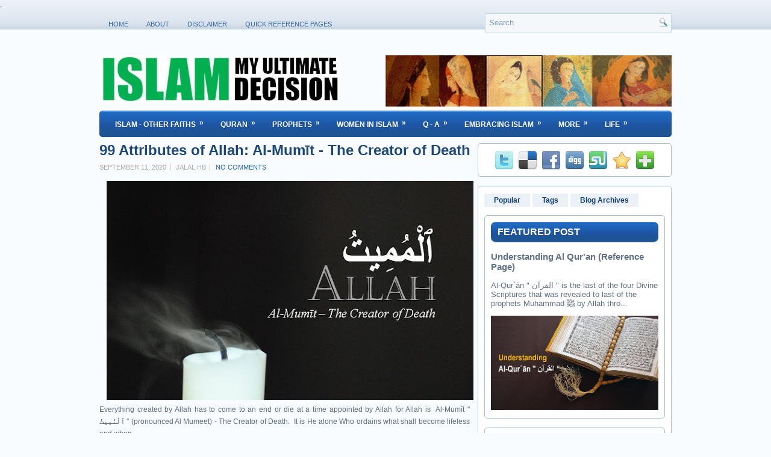

--- FILE ---
content_type: text/html; charset=UTF-8
request_url: https://www.myultimatedecision.info/2020/09/99-attributes-of-allah-al-mumit-creator.html
body_size: 34835
content:
<!DOCTYPE html>
<html dir='ltr' xmlns='http://www.w3.org/1999/xhtml' xmlns:b='http://www.google.com/2005/gml/b' xmlns:data='http://www.google.com/2005/gml/data' xmlns:expr='http://www.google.com/2005/gml/expr'>
<head>
<link href='https://www.blogger.com/static/v1/widgets/2944754296-widget_css_bundle.css' rel='stylesheet' type='text/css'/>
<meta content='text/html; charset=UTF-8' http-equiv='Content-Type'/>
<meta content='blogger' name='generator'/>
<link href='https://www.myultimatedecision.info/favicon.ico' rel='icon' type='image/x-icon'/>
<link href='https://www.myultimatedecision.info/2020/09/99-attributes-of-allah-al-mumit-creator.html' rel='canonical'/>
<link rel="alternate" type="application/atom+xml" title="Islam My Ultimate Decision - Atom" href="https://www.myultimatedecision.info/feeds/posts/default" />
<link rel="alternate" type="application/rss+xml" title="Islam My Ultimate Decision - RSS" href="https://www.myultimatedecision.info/feeds/posts/default?alt=rss" />
<link rel="service.post" type="application/atom+xml" title="Islam My Ultimate Decision - Atom" href="https://www.blogger.com/feeds/5858775411735219028/posts/default" />

<link rel="alternate" type="application/atom+xml" title="Islam My Ultimate Decision - Atom" href="https://www.myultimatedecision.info/feeds/2681077096198203846/comments/default" />
<!--Can't find substitution for tag [blog.ieCssRetrofitLinks]-->
<link href='https://blogger.googleusercontent.com/img/b/R29vZ2xl/AVvXsEgxYQrRC630-4kpbF7AuZKcrYKQuo7Eudh0jEhlFQYmTcugtLlABMqKTR4r7NJItrFhqPGVP78lIvu7Lw_fXyfspkXG7RkATsYnBiscK86QbM9kb1Gi9hZp1xhcHExlIrXU6XSCvWDGRg/w640-h364/99-attributes-of-Allah-AlMumit-Creator-of-death.jpg' rel='image_src'/>
<meta content='https://www.myultimatedecision.info/2020/09/99-attributes-of-allah-al-mumit-creator.html' property='og:url'/>
<meta content='99 Attributes of Allah: Al-Mumīt - The Creator of Death' property='og:title'/>
<meta content='' property='og:description'/>
<meta content='https://blogger.googleusercontent.com/img/b/R29vZ2xl/AVvXsEgxYQrRC630-4kpbF7AuZKcrYKQuo7Eudh0jEhlFQYmTcugtLlABMqKTR4r7NJItrFhqPGVP78lIvu7Lw_fXyfspkXG7RkATsYnBiscK86QbM9kb1Gi9hZp1xhcHExlIrXU6XSCvWDGRg/w1200-h630-p-k-no-nu/99-attributes-of-Allah-AlMumit-Creator-of-death.jpg' property='og:image'/>
<!-- Start www.bloggertipandtrick.net: Changing the Blogger Title Tag -->
<!-- End www.bloggertipandtrick.net: Changing the Blogger Title Tag -->
<link href='YOUR-FAVICON-URL' rel='shortcut icon' type='image/vnd.microsoft.icon'/>
<style id='page-skin-1' type='text/css'><!--
/*
-----------------------------------------------
Blogger Template Style
Name:   Evident
Author: Lasantha Bandara
URL 1:  http://www.premiumbloggertemplates.com/
URL 2:  http://www.bloggertipandtrick.net/
Date:   May 2011
License:  This free Blogger template is licensed under the Creative Commons Attribution 3.0 License, which permits both personal and commercial use.
However, to satisfy the 'attribution' clause of the license, you are required to keep the footer links intact which provides due credit to its authors. For more specific details about the license, you may visit the URL below:
http://creativecommons.org/licenses/by/3.0/
----------------------------------------------- */
/* Variable definitions
====================
<Variable name="bgcolor" description="Page Background Color"
type="color" default="#fff">
<Variable name="textcolor" description="Text Color"
type="color" default="#333">
<Variable name="linkcolor" description="Link Color"
type="color" default="#58a">
<Variable name="pagetitlecolor" description="Blog Title Color"
type="color" default="#666">
<Variable name="descriptioncolor" description="Blog Description Color"
type="color" default="#999">
<Variable name="titlecolor" description="Post Title Color"
type="color" default="#c60">
<Variable name="bordercolor" description="Border Color"
type="color" default="#ccc">
<Variable name="sidebarcolor" description="Sidebar Title Color"
type="color" default="#999">
<Variable name="sidebartextcolor" description="Sidebar Text Color"
type="color" default="#666">
<Variable name="visitedlinkcolor" description="Visited Link Color"
type="color" default="#999">
<Variable name="bodyfont" description="Text Font"
type="font" default="normal normal 100% Georgia, Serif">
<Variable name="headerfont" description="Sidebar Title Font"
type="font"
default="normal normal 78% 'Trebuchet MS',Trebuchet,Arial,Verdana,Sans-serif">
<Variable name="pagetitlefont" description="Blog Title Font"
type="font"
default="normal normal 200% Georgia, Serif">
<Variable name="descriptionfont" description="Blog Description Font"
type="font"
default="normal normal 78% 'Trebuchet MS', Trebuchet, Arial, Verdana, Sans-serif">
<Variable name="postfooterfont" description="Post Footer Font"
type="font"
default="normal normal 78% 'Trebuchet MS', Trebuchet, Arial, Verdana, Sans-serif">
<Variable name="startSide" description="Side where text starts in blog language"
type="automatic" default="left">
<Variable name="endSide" description="Side where text ends in blog language"
type="automatic" default="right">
*/
/* Use this with templates/template-twocol.html */
.post-body img {max-width:99% !important;}

--></style>
<script src='https://ajax.googleapis.com/ajax/libs/jquery/1.5.1/jquery.min.js' type='text/javascript'></script>
<script type='text/javascript'>
//<![CDATA[

(function($){
	/* hoverIntent by Brian Cherne */
	$.fn.hoverIntent = function(f,g) {
		// default configuration options
		var cfg = {
			sensitivity: 7,
			interval: 100,
			timeout: 0
		};
		// override configuration options with user supplied object
		cfg = $.extend(cfg, g ? { over: f, out: g } : f );

		// instantiate variables
		// cX, cY = current X and Y position of mouse, updated by mousemove event
		// pX, pY = previous X and Y position of mouse, set by mouseover and polling interval
		var cX, cY, pX, pY;

		// A private function for getting mouse position
		var track = function(ev) {
			cX = ev.pageX;
			cY = ev.pageY;
		};

		// A private function for comparing current and previous mouse position
		var compare = function(ev,ob) {
			ob.hoverIntent_t = clearTimeout(ob.hoverIntent_t);
			// compare mouse positions to see if they've crossed the threshold
			if ( ( Math.abs(pX-cX) + Math.abs(pY-cY) ) < cfg.sensitivity ) {
				$(ob).unbind("mousemove",track);
				// set hoverIntent state to true (so mouseOut can be called)
				ob.hoverIntent_s = 1;
				return cfg.over.apply(ob,[ev]);
			} else {
				// set previous coordinates for next time
				pX = cX; pY = cY;
				// use self-calling timeout, guarantees intervals are spaced out properly (avoids JavaScript timer bugs)
				ob.hoverIntent_t = setTimeout( function(){compare(ev, ob);} , cfg.interval );
			}
		};

		// A private function for delaying the mouseOut function
		var delay = function(ev,ob) {
			ob.hoverIntent_t = clearTimeout(ob.hoverIntent_t);
			ob.hoverIntent_s = 0;
			return cfg.out.apply(ob,[ev]);
		};

		// A private function for handling mouse 'hovering'
		var handleHover = function(e) {
			// next three lines copied from jQuery.hover, ignore children onMouseOver/onMouseOut
			var p = (e.type == "mouseover" ? e.fromElement : e.toElement) || e.relatedTarget;
			while ( p && p != this ) { try { p = p.parentNode; } catch(e) { p = this; } }
			if ( p == this ) { return false; }

			// copy objects to be passed into t (required for event object to be passed in IE)
			var ev = jQuery.extend({},e);
			var ob = this;

			// cancel hoverIntent timer if it exists
			if (ob.hoverIntent_t) { ob.hoverIntent_t = clearTimeout(ob.hoverIntent_t); }

			// else e.type == "onmouseover"
			if (e.type == "mouseover") {
				// set "previous" X and Y position based on initial entry point
				pX = ev.pageX; pY = ev.pageY;
				// update "current" X and Y position based on mousemove
				$(ob).bind("mousemove",track);
				// start polling interval (self-calling timeout) to compare mouse coordinates over time
				if (ob.hoverIntent_s != 1) { ob.hoverIntent_t = setTimeout( function(){compare(ev,ob);} , cfg.interval );}

			// else e.type == "onmouseout"
			} else {
				// unbind expensive mousemove event
				$(ob).unbind("mousemove",track);
				// if hoverIntent state is true, then call the mouseOut function after the specified delay
				if (ob.hoverIntent_s == 1) { ob.hoverIntent_t = setTimeout( function(){delay(ev,ob);} , cfg.timeout );}
			}
		};

		// bind the function to the two event listeners
		return this.mouseover(handleHover).mouseout(handleHover);
	};
	
})(jQuery);

//]]>
</script>
<script type='text/javascript'>
//<![CDATA[

/*
 * Superfish v1.4.8 - jQuery menu widget
 * Copyright (c) 2008 Joel Birch
 *
 * Dual licensed under the MIT and GPL licenses:
 * 	http://www.opensource.org/licenses/mit-license.php
 * 	http://www.gnu.org/licenses/gpl.html
 *
 * CHANGELOG: http://users.tpg.com.au/j_birch/plugins/superfish/changelog.txt
 */

;(function($){
	$.fn.superfish = function(op){

		var sf = $.fn.superfish,
			c = sf.c,
			$arrow = $(['<span class="',c.arrowClass,'"> &#187;</span>'].join('')),
			over = function(){
				var $$ = $(this), menu = getMenu($$);
				clearTimeout(menu.sfTimer);
				$$.showSuperfishUl().siblings().hideSuperfishUl();
			},
			out = function(){
				var $$ = $(this), menu = getMenu($$), o = sf.op;
				clearTimeout(menu.sfTimer);
				menu.sfTimer=setTimeout(function(){
					o.retainPath=($.inArray($$[0],o.$path)>-1);
					$$.hideSuperfishUl();
					if (o.$path.length && $$.parents(['li.',o.hoverClass].join('')).length<1){over.call(o.$path);}
				},o.delay);	
			},
			getMenu = function($menu){
				var menu = $menu.parents(['ul.',c.menuClass,':first'].join(''))[0];
				sf.op = sf.o[menu.serial];
				return menu;
			},
			addArrow = function($a){ $a.addClass(c.anchorClass).append($arrow.clone()); };
			
		return this.each(function() {
			var s = this.serial = sf.o.length;
			var o = $.extend({},sf.defaults,op);
			o.$path = $('li.'+o.pathClass,this).slice(0,o.pathLevels).each(function(){
				$(this).addClass([o.hoverClass,c.bcClass].join(' '))
					.filter('li:has(ul)').removeClass(o.pathClass);
			});
			sf.o[s] = sf.op = o;
			
			$('li:has(ul)',this)[($.fn.hoverIntent && !o.disableHI) ? 'hoverIntent' : 'hover'](over,out).each(function() {
				if (o.autoArrows) addArrow( $('>a:first-child',this) );
			})
			.not('.'+c.bcClass)
				.hideSuperfishUl();
			
			var $a = $('a',this);
			$a.each(function(i){
				var $li = $a.eq(i).parents('li');
				$a.eq(i).focus(function(){over.call($li);}).blur(function(){out.call($li);});
			});
			o.onInit.call(this);
			
		}).each(function() {
			var menuClasses = [c.menuClass];
			if (sf.op.dropShadows  && !($.browser.msie && $.browser.version < 7)) menuClasses.push(c.shadowClass);
			$(this).addClass(menuClasses.join(' '));
		});
	};

	var sf = $.fn.superfish;
	sf.o = [];
	sf.op = {};
	sf.IE7fix = function(){
		var o = sf.op;
		if ($.browser.msie && $.browser.version > 6 && o.dropShadows && o.animation.opacity!=undefined)
			this.toggleClass(sf.c.shadowClass+'-off');
		};
	sf.c = {
		bcClass     : 'sf-breadcrumb',
		menuClass   : 'sf-js-enabled',
		anchorClass : 'sf-with-ul',
		arrowClass  : 'sf-sub-indicator',
		shadowClass : 'sf-shadow'
	};
	sf.defaults = {
		hoverClass	: 'sfHover',
		pathClass	: 'overideThisToUse',
		pathLevels	: 1,
		delay		: 800,
		animation	: {opacity:'show'},
		speed		: 'normal',
		autoArrows	: true,
		dropShadows : true,
		disableHI	: false,		// true disables hoverIntent detection
		onInit		: function(){}, // callback functions
		onBeforeShow: function(){},
		onShow		: function(){},
		onHide		: function(){}
	};
	$.fn.extend({
		hideSuperfishUl : function(){
			var o = sf.op,
				not = (o.retainPath===true) ? o.$path : '';
			o.retainPath = false;
			var $ul = $(['li.',o.hoverClass].join(''),this).add(this).not(not).removeClass(o.hoverClass)
					.find('>ul').hide().css('visibility','hidden');
			o.onHide.call($ul);
			return this;
		},
		showSuperfishUl : function(){
			var o = sf.op,
				sh = sf.c.shadowClass+'-off',
				$ul = this.addClass(o.hoverClass)
					.find('>ul:hidden').css('visibility','visible');
			sf.IE7fix.call($ul);
			o.onBeforeShow.call($ul);
			$ul.animate(o.animation,o.speed,function(){ sf.IE7fix.call($ul); o.onShow.call($ul); });
			return this;
		}
	});

})(jQuery);



//]]>
</script>
<script type='text/javascript'>
/* <![CDATA[ */
jQuery.noConflict();
jQuery(function(){ 
	jQuery('ul.menu-primary').superfish({ 
	animation: {opacity:'show'},
autoArrows:  true,
                dropShadows: false, 
                speed: 200,
                delay: 800
                });
            });

jQuery(function(){ 
	jQuery('ul.menu-secondary').superfish({ 
	animation: {opacity:'show'},
autoArrows:  true,
                dropShadows: false, 
                speed: 200,
                delay: 800
                });
            });

jQuery(document).ready(function() {
	jQuery('.fp-slides').cycle({
		fx: 'fade',
		timeout: 4000,
		delay: 0,
		speed: 1000,
		next: '.fp-next',
		prev: '.fp-prev',
		pager: '.fp-pager',
		continuous: 0,
		sync: 1,
		pause: 1,
		pauseOnPagerHover: 1,
		cleartype: true,
		cleartypeNoBg: true
	});
 });

/* ]]> */

</script>
<script type='text/javascript'>
//<![CDATA[

function showrecentcomments(json){for(var i=0;i<a_rc;i++){var b_rc=json.feed.entry[i];var c_rc;if(i==json.feed.entry.length)break;for(var k=0;k<b_rc.link.length;k++){if(b_rc.link[k].rel=='alternate'){c_rc=b_rc.link[k].href;break;}}c_rc=c_rc.replace("#","#comment-");var d_rc=c_rc.split("#");d_rc=d_rc[0];var e_rc=d_rc.split("/");e_rc=e_rc[5];e_rc=e_rc.split(".html");e_rc=e_rc[0];var f_rc=e_rc.replace(/-/g," ");f_rc=f_rc.link(d_rc);var g_rc=b_rc.published.$t;var h_rc=g_rc.substring(0,4);var i_rc=g_rc.substring(5,7);var j_rc=g_rc.substring(8,10);var k_rc=new Array();k_rc[1]="Jan";k_rc[2]="Feb";k_rc[3]="Mar";k_rc[4]="Apr";k_rc[5]="May";k_rc[6]="Jun";k_rc[7]="Jul";k_rc[8]="Aug";k_rc[9]="Sep";k_rc[10]="Oct";k_rc[11]="Nov";k_rc[12]="Dec";if("content" in b_rc){var l_rc=b_rc.content.$t;}else if("summary" in b_rc){var l_rc=b_rc.summary.$t;}else var l_rc="";var re=/<\S[^>]*>/g;l_rc=l_rc.replace(re,"");if(m_rc==true)document.write('On '+k_rc[parseInt(i_rc,10)]+' '+j_rc+' ');document.write('<a href="'+c_rc+'">'+b_rc.author[0].name.$t+'</a> commented');if(n_rc==true)document.write(' on '+f_rc);document.write(': ');if(l_rc.length<o_rc){document.write('<i>&#8220;');document.write(l_rc);document.write('&#8221;</i><br/><br/>');}else{document.write('<i>&#8220;');l_rc=l_rc.substring(0,o_rc);var p_rc=l_rc.lastIndexOf(" ");l_rc=l_rc.substring(0,p_rc);document.write(l_rc+'&hellip;&#8221;</i>');document.write('<br/><br/>');}}}

function rp(json){document.write('<ul>');for(var i=0;i<numposts;i++){document.write('<li>');var entry=json.feed.entry[i];var posttitle=entry.title.$t;var posturl;if(i==json.feed.entry.length)break;for(var k=0;k<entry.link.length;k++){if(entry.link[k].rel=='alternate'){posturl=entry.link[k].href;break}}posttitle=posttitle.link(posturl);var readmorelink="(more)";readmorelink=readmorelink.link(posturl);var postdate=entry.published.$t;var cdyear=postdate.substring(0,4);var cdmonth=postdate.substring(5,7);var cdday=postdate.substring(8,10);var monthnames=new Array();monthnames[1]="Jan";monthnames[2]="Feb";monthnames[3]="Mar";monthnames[4]="Apr";monthnames[5]="May";monthnames[6]="Jun";monthnames[7]="Jul";monthnames[8]="Aug";monthnames[9]="Sep";monthnames[10]="Oct";monthnames[11]="Nov";monthnames[12]="Dec";if("content"in entry){var postcontent=entry.content.$t}else if("summary"in entry){var postcontent=entry.summary.$t}else var postcontent="";var re=/<\S[^>]*>/g;postcontent=postcontent.replace(re,"");document.write(posttitle);if(showpostdate==true)document.write(' - '+monthnames[parseInt(cdmonth,10)]+' '+cdday);if(showpostsummary==true){if(postcontent.length<numchars){document.write(postcontent)}else{postcontent=postcontent.substring(0,numchars);var quoteEnd=postcontent.lastIndexOf(" ");postcontent=postcontent.substring(0,quoteEnd);document.write(postcontent+'...'+readmorelink)}}document.write('</li>')}document.write('</ul>')}

//]]>
</script>
<script type='text/javascript'>
summary_noimg = 650;
summary_img = 450;
img_thumb_height = 150;
img_thumb_width = 200; 
</script>
<script type='text/javascript'>
//<![CDATA[

function removeHtmlTag(strx,chop){ 
	if(strx.indexOf("<")!=-1)
	{
		var s = strx.split("<"); 
		for(var i=0;i<s.length;i++){ 
			if(s[i].indexOf(">")!=-1){ 
				s[i] = s[i].substring(s[i].indexOf(">")+1,s[i].length); 
			} 
		} 
		strx =  s.join(""); 
	}
	chop = (chop < strx.length-1) ? chop : strx.length-2; 
	while(strx.charAt(chop-1)!=' ' && strx.indexOf(' ',chop)!=-1) chop++; 
	strx = strx.substring(0,chop-1); 
	return strx+'...'; 
}

function createSummaryAndThumb(pID){
	var div = document.getElementById(pID);
	var imgtag = "";
	var img = div.getElementsByTagName("img");
	var summ = summary_noimg;
	if(img.length>=1) {	
		imgtag = '<span style="float:left; padding:0px 10px 5px 0px;"><img src="'+img[0].src+'" width="'+img_thumb_width+'px" height="'+img_thumb_height+'px"/></span>';
		summ = summary_img;
	}
	
	var summary = imgtag + '<div>' + removeHtmlTag(div.innerHTML,summ) + '</div>';
	div.innerHTML = summary;
}

//]]>
</script>
<style type='text/css'>
body{background:#F9FCFF url(https://blogger.googleusercontent.com/img/b/R29vZ2xl/AVvXsEhhQMcLP5u5iN6jvaR4i_bLS3JvEoQ0L2el6UBCJSVtWkY-kn08I5qNjmbg5HNLph40PfytxGj7jhyphenhyphenHNBMwz7LA5gAwLrf0TM73A_qnngBk6XjVAgUQBWoMWoJfFb-pG74nmAtRHqPrNAmY/s0/background.png) left top repeat-x;color:#5B6B7E;font-family: Arial, Verdana;font-size: 12px;margin:0px;padding:0px;}
a:link,a:visited{color:#1E62B6;text-decoration:none;outline:none;}
a:hover{color:#0074FD;text-decoration:underline;outline:none;}
a img{border-width:0}
#body-wrapper{margin:0px;padding:0px;}
blockquote{overflow:hidden;padding-left:9px;font-style:italic;color:#666;border-left:3px solid #CADAE7;}
/* Header-----------------------------------------------*/
#header-wrapper{width:950px;margin:0 auto 0;height:62px;padding:30px 0px;overflow:hidden;}
#header-inner{background-position:center;margin-left:auto;margin-right:auto}
#header{margin:0;border:0 solid $bordercolor;color:$pagetitlecolor;float:left;width:47%;overflow:hidden;}
#header h1{margin:0 5px 0;padding:0px 0 0 0px;font-family:Arial, Helvetica, Sans-serif;font-weight:bold;font-size:40px;line-height:40px;color:#295992;}
#header .description{padding-left:7px;color:#295992;line-height:14px;font-size:14px;padding-top:0px;margin-top:5px;}
#header h1 a,#header h1 a:visited{color:#295992;text-decoration:none}
#header h2{padding-left:15px;color:#295992;font:14px Arial,Helvetica,Sans-serif}
#header2{float:right;width:51%;margin-right:0px;padding-right:0px;overflow:hidden;}
#header2 .widget{padding:0px 0px 0 0px;float:right}
.header-after{background:url(https://blogger.googleusercontent.com/img/b/R29vZ2xl/AVvXsEicA2gqWpMvH6vSpkrTI9MVQuojsFYDp9ChIC69E1RdON0od2yXunOcsDP4Zcg_DBxUimRR5ybm1JVgxVvwEZF3zs-aPvq0N3vDG9mB1RlMWMs4JIH4phYRA291N2Tte_K1PtPoGfazMm70/s0/menu-primary-bg.png) left top repeat-x;height:42px}
/* Outer-Wrapper----------------------------------------------- */
#outer-wrapper{width:950px;margin:0px auto 0px;padding:0;text-align:$startSide;font:$bodyfont;}
#content-wrapper{}
#main-wrapper{width:625px;padding-top:10px;padding-left:0px;padding-right:0px;float:left;word-wrap:break-word;/* fix for long text breaking sidebar float in IE */
overflow:hidden;/* fix for long non-text content breaking IE sidebar float */
}
#rsidebar-wrapper{width:322px;float:right;margin-left:0px;padding-right:0px;margin-right:0px;padding-top:10px;padding-bottom:15px;word-wrap:break-word;/* fix for long text breaking sidebar float in IE */
overflow:hidden;/* fix for long non-text content breaking IE sidebar float */
}
.menus,.menus *{margin:0;padding:0;list-style:none;list-style-type:none;line-height:1.0}
.menus ul{position:absolute;top:-999em;width:100%}
.menus ul li{width:100%}
.menus li:hover{visibility:inherit}
.menus li{float:left;position:relative}
.menus a{display:block;position:relative}
.menus li:hover ul,.menus li.sfHover ul{left:0;top:100%;z-index:99}
.menus li:hover li ul,.menus li.sfHover li ul{top:-999em}
.menus li li:hover ul,.menus li li.sfHover ul{left:100%;top:0}
.menus li li:hover li ul,.menus li li.sfHover li ul{top:-999em}
.menus li li li:hover ul,.menus li li li.sfHover ul{left:100%;top:0}
.sf-shadow ul{padding:0 8px 9px 0;-moz-border-radius-bottomleft:17px;-moz-border-radius-topright:17px;-webkit-border-top-right-radius:17px;-webkit-border-bottom-left-radius:17px}
.menus .sf-shadow ul.sf-shadow-off{background:transparent}
.menu-primary-wrap{padding:0;position:relative;height:48px;z-index:400}
.menu-primary{}
.menu-primary ul{min-width:160px}
.menu-primary li a{color:#37659B;padding:20px 15px 12px 15px;text-decoration:none;text-transform:uppercase;font:normal 11px Arial,Helvetica,Sans-serif}
.menu-primary li a:hover,.menu-primary li a:active,.menu-primary li a:focus,.menu-primary li:hover > a,.menu-primary li.current-cat > a,.menu-primary li.current_page_item > a,.menu-primary li.current-menu-item > a{color:#0D67F6;outline:0}
.menu-primary li li:first-child{margin-top:5px}
.menu-primary li li li:first-child{margin-top:0}
.menu-primary li li a{color:#0D67F6;text-transform:none;background:#C9D7E4;padding:6px 15px;margin:0;border:0;font-weight:normal}
.menu-primary li li a:hover,.menu-primary li li a:active,.menu-primary li li a:focus,.menu-primary li li:hover > a,.menu-primary li li.current-cat > a,.menu-primary li li.current_page_item > a,.menu-primary li li.current-menu-item > a{color:#fff;background:#1E5496;outline:0;border-bottom:0}
.menu-primary a.sf-with-ul{padding-right:20px;min-width:1px}
.menu-primary .sf-sub-indicator{position:absolute;display:block;overflow:hidden;right:0;top:0;padding:18px 10px 0 0}
.menu-primary li li .sf-sub-indicator{padding:4px 10px 0 0}
.wrap-menu-primary .sf-shadow ul{background:url('https://blogger.googleusercontent.com/img/b/R29vZ2xl/AVvXsEjk6YPsH2_Gxe7Mo1fFSFz9y-3Rwujw6q04976r-bp5GFrmeWbT98Sd4w8ll9vk9b2MnFJZwl03vo1K9BwB0j5HbTKiJdr7PDVdElfV51_QBGmR8f1hBZc2duZME-S9nY_h017dwepMN5gf/s0/menu-primary-shadow.png') no-repeat bottom right}
.menu-secondary-wrap{padding:0 0 0 10px;position:relative;height:42px;z-index:300;background:url(https://blogger.googleusercontent.com/img/b/R29vZ2xl/AVvXsEh0mRwf_WgUqBhCWmp_Vyn5mpiWLt8Sxc1sr_mrUVSmY1OSVUKe5PP4f7NrHqrrKgkhZwHrT4JOFRu7pkx9ceUpTtjF-sdZkclfJ5bTpOFKnGx9xvuJdy_pUBfhxGookcAgT2-zMHOOm6R_/s0/menu-secondary-bg.png) left top repeat-x;-moz-border-radius:5px;-khtml-border-radius:5px;-webkit-border-radius:5px;border-radius:5px;border:1px solid #1E5494}
.menu-secondary{}
.menu-secondary ul{min-width:160px}
.menu-secondary li a{color:#FFF;padding:15px 15px 12px 15px;text-decoration:none;text-transform:uppercase;font:bold 12px Arial,Helvetica,Sans-serif}
.menu-secondary li a:hover,.menu-secondary li a:active,.menu-secondary li a:focus,.menu-secondary li:hover > a,.menu-secondary li.current-cat > a,.menu-secondary li.current_page_item > a,.menu-secondary li.current-menu-item > a{color:#FFF;background:url(https://blogger.googleusercontent.com/img/b/R29vZ2xl/AVvXsEh0mRwf_WgUqBhCWmp_Vyn5mpiWLt8Sxc1sr_mrUVSmY1OSVUKe5PP4f7NrHqrrKgkhZwHrT4JOFRu7pkx9ceUpTtjF-sdZkclfJ5bTpOFKnGx9xvuJdy_pUBfhxGookcAgT2-zMHOOm6R_/s0/menu-secondary-bg.png) left -142px repeat-x;outline:0}
.menu-secondary li li a{color:#FFF;background:#1E54B0;padding:10px 15px;text-transform:none;margin:0;font-weight:normal;text-shadow:none}
.menu-secondary li li a:hover,.menu-secondary li li a:active,.menu-secondary li li a:focus,.menu-secondary li li:hover > a,.menu-secondary li li.current-cat > a,.menu-secondary li li.current_page_item > a,.menu-secondary li li.current-menu-item > a{color:#FFF;background:#1E60C8;outline:0;text-shadow:none}
.menu-secondary a.sf-with-ul{padding-right:26px;min-width:1px}
.menu-secondary .sf-sub-indicator{position:absolute;display:block;overflow:hidden;right:0;top:0;padding:13px 13px 0 0}
.menu-secondary li li .sf-sub-indicator{padding:8px 13px 0 0}
.wrap-menu-secondary .sf-shadow ul{background:url('https://blogger.googleusercontent.com/img/b/R29vZ2xl/AVvXsEhD9qxK9bva8B_-AuC3O3SaGcSZO1qZp8X7ZlTXoy4VT883f2BAmLc9SN53HTEe89a7Lqc2c8YG4oKwZp8waTelRCkJqzrH_cKS3vRRXMiaPLXQ5KjS1d1YEDOGXtJEJbrpNGuymrLjzW7E/s0/menu-secondary-shadow.png') no-repeat bottom right}
/* Headings----------------------------------------------- */
h2{}
/* Posts-----------------------------------------------*/
h2.date-header{margin:1.5em 0 .5em;display:none;}
.wrapfullpost{}
.post{margin-bottom:15px;border-bottom:0px solid #A6BED7;padding:0;}
.post-title{color:#1C4779;margin:0 0 10px 0;padding:0;font-family:Arial,Helvetica,Sans-serif;font-size:24px;line-height:24px;font-weight:bold;}
.post-title a,.post-title a:visited,.post-title strong{display:block;text-decoration:none;color:#1C4779;text-decoration:none;}
.post-title strong,.post-title a:hover{color:#005FDC;text-decoration:none;}
.post-body{margin:0px;padding:0px 10px 0px 0px;font-family:Arial, Helvetica, Sans-serif;font-size: 12px;line-height: 20px;}
.post-footer{margin:5px 0;}
.comment-link{margin-$startSide:.6em}
.post-body img{padding:6px;border:1px solid #C7CBCC;background:#ffffff;}
.postmeta-primary{color:#A8A8A8;font-size:11px;text-transform:uppercase;padding:0 0 5px 0}
.postmeta-secondary{color:#A8A8A8;font-size:11px;padding:0 0 15px 0}
.postmeta-primary a,.postmeta-secondary a{color:#1E62B6}
.postmeta-primary a:hover,.postmeta-secondary a:hover{color:#0074FD}
.meta_date,.meta_categories{padding:3px 0 3px 0}
.meta_author,.meta_comments,.meta_edit,.meta_tags{padding:3px 0 3px 10px;background-position:left center;background-repeat:no-repeat;background-image:url(https://blogger.googleusercontent.com/img/b/R29vZ2xl/AVvXsEg9HttxpvHyldUuyYtUW9KbI_WXyD25BQgONmLl3vj_F7tmNEGuwryYvqSfDwKNw_22JUV32EKytKZVDIjnd6fxMuyafS1jKQtBCa5mqjWGs9KjCkBZnTiaRBeqIqZfw4kdLkwCrbO5HIGm/s0/meta-separator.png)}
.readmore-wrap{margin-bottom:5px;float:right}
a.readmore{color:#1C3E68;background:#DEE8F2;padding:6px 14px;font-size:12px;line-height:12px;display:block;text-decoration:none}
a.readmore:hover{color:#fff;background:#1E5497;text-decoration:none}
.featuredposts{border:1px solid #A6BED7;width:623px;background:#FFF;margin:0 0 10px 0;height:426px;overflow:hidden}
.fp-slides{}
.fp-post{padding:13px}
.fp-thumbnail{width:595px;height:300px;margin-bottom:10px;overflow:hidden}
.fp-title{color:#1E5494;font:bold 16px Arial,Helvetica,Sans-serif;padding:0 0 4px 0;margin:0}
.fp-title a{color:#1E5494;text-decoration:none}
.fp-title a:hover{color:#005FDC;text-decoration:none}
.fp-label{color:#1E5494;margin:15px 15px 0 15px;padding:0;text-transform:uppercase;font:bold 16px/16px Arial,Helvetica,Sans-serif}
.fp-post p{color:#5B6B7E;padding:0;margin:0;font:12px/16px Arial,Helvetica,Sans-serif;height:32px;overflow:hidden}
.fp-more,.fp-more:hover{color:#005FDC;font-weight:bold}
.fp-nav{width:605px;padding:8px 10px;height:17px}
.fp-pager a{background-image:url(https://blogger.googleusercontent.com/img/b/R29vZ2xl/AVvXsEg9uOBq4VWmkP-7veCUpaxtMRTfm_3ZOEJC32alOCeyf34NA4_XfwC27P11w7IyqXcpEscPScNKt1z8vNirafDse_JwxFI9kV4MBESz54dzDBrnp74Tcin72w0q5uncbW0RZ3urtkW6owgU/s0/featured-pager.png);cursor:pointer;margin:3px 6px 0 0;padding:0;height:10px;width:10px;display:block;float:left;overflow:hidden;text-indent:-999px;background-position:0 0}
.fp-pager a:hover,.fp-pager a.activeSlide{text-decoration:none;background-position:0 -110px}
.fp-prev{float:right;margin-right:4px;width:15px;height:17px;opacity:0.7;background:url(https://blogger.googleusercontent.com/img/b/R29vZ2xl/AVvXsEjJHgBfocpcfZVmv_q3UzTUNa3NYH5TsCQUmLaDaT4ANXin9tbqV-e-FZzZJikE3oMZk-nMZHjbi_ACnyurP_twR00bjIJDfOPAYRcBzPjxYqWaRNYF87FZjDANfJ5-dGCD3XihZbp8pwrc/s0/featured-prev.png) top left no-repeat}
.fp-prev:hover{opacity:1}
.fp-prev:active{opacity:0.7}
.fp-next{float:right;width:15px;height:17px;margin-left:4px;opacity:0.7;background:url(https://blogger.googleusercontent.com/img/b/R29vZ2xl/AVvXsEixplnva6tcFwtJNBSLpSpZYgq-FJMXk3SQCjfxbWMjehtBbQHDCm4S-ZwEpgPaWmI7xoLm2PPAlA9TA17iW2z85UoyO7Yh9frwFVs3_kYGd2qgQ6WFePrWm48pDglXkVhSetxmzkh8oKg1/s0/featured-next.png) top left no-repeat}
.fp-next:hover{opacity:1}
.fp-next:active{opacity:0.7}
/* Sidebar Content----------------------------------------------- */
.sidebar{margin:0 0 10px 0;font-size: 13px;color:#617185;}
.sidebar a{text-decoration:none;color:#617185;}
.sidebar a:hover{text-decoration:none;color:#045AC7;}
.sidebar h2{color:#FFF;background:url(https://blogger.googleusercontent.com/img/b/R29vZ2xl/AVvXsEjC2t_4BDamkaHjxUFcrnvQFOj2cZjwjRviQ_tddIgnwwtx76_JZ99AuyAqwgWSa2Z5SndVQ4SPkbJJdG_tLwrTplpS_x8aOO9X83s3-8WHDGRgH01p3PL2OF8krtpk3ZEuAPQHXi8b6Y9F/s0/widget-title-bg.png) left top repeat-x;font-size:16px;line-height:16px;font-family:Arial,Helvetica,Sans-serif;font-weight:bold;margin:0 0 10px 0;padding:8px 0 8px 10px;text-transform:uppercase;-moz-border-radius:8px;-khtml-border-radius:8px;-webkit-border-radius:8px;border-radius:8px;border-top:1px solid #1E5494;border-left:1px solid #1E5494;border-right:1px solid #1E5494;border-bottom:1px solid #7898BF;}
.sidebar ul{list-style-type:none;list-style:none;margin:0px;padding:0px;}
.sidebar ul li{padding:6px 0 6px 12px;margin:0;background:url(https://blogger.googleusercontent.com/img/b/R29vZ2xl/AVvXsEilrwYqvgnaouRKAhc_oa7sqIeFBDUDH7MBXSKCM8cGYXDGaivVBiU3P1WVbTVWpurOskAgjsMaHBuCz3T4qBWxmuAQ30KAo0zOaWCY2Fti8Tgyol2YH3xuxkt6XHa8x1PBo9-5Osbeymb8/s0/widget-list.png) left 11px no-repeat;}
.sidebar .widget{margin:0 0 15px 0;padding:10px;border:1px solid #A5BED7;background:#fff;-moz-border-radius:5px;-khtml-border-radius:5px;-webkit-border-radius:5px;border-radius:5px;}
.main .widget{margin:0 0 5px;padding:0 0 2px}
.main .Blog{border-bottom-width:0}
/* FOOTER ----------------------------------------------- */
#footer-wrap{}
#footer{margin-top:10px}
#copyrights{color:#0A376F;background:#DDE6EF;text-align:center;padding:20px 0;text-shadow:0 1px 0 #fff}
#copyrights a{color:#0A376F}
#copyrights a:hover{color:#0A376F;text-decoration:none}
#credits{color:#4E6073;text-align:center;font-size:11px;padding:10px 0;text-shadow:0 1px 0 #fff}
#credits a{color:#4E6073}
#credits a:hover{text-decoration:none;color:#4E6073}
#footer-column-container {clear:both;padding:0px 0px 10px 0px;color:#617185;}
#footer-column-container a{text-decoration:none;color:#617185;}
#footer-column-container a:hover{text-decoration:none;color:#045AC7;}
#footer-column-container h2{color:#FFF;background:url(https://blogger.googleusercontent.com/img/b/R29vZ2xl/AVvXsEjC2t_4BDamkaHjxUFcrnvQFOj2cZjwjRviQ_tddIgnwwtx76_JZ99AuyAqwgWSa2Z5SndVQ4SPkbJJdG_tLwrTplpS_x8aOO9X83s3-8WHDGRgH01p3PL2OF8krtpk3ZEuAPQHXi8b6Y9F/s0/widget-title-bg.png) left top repeat-x;font-size:16px;line-height:16px;font-family:Arial,Helvetica,Sans-serif;font-weight:bold;margin:0 0 10px 0;padding:8px 0 8px 10px;text-transform:uppercase;-moz-border-radius:8px;-khtml-border-radius:8px;-webkit-border-radius:8px;border-radius:8px;border-top:1px solid #1E5494;border-left:1px solid #1E5494;border-right:1px solid #1E5494;border-bottom:1px solid #7898BF;}
#footer-column-container ul{list-style-type:none;list-style:none;margin:0px;padding:0px;}
#footer-column-container ul li{padding:6px 0 6px 12px;margin:0;background:url(https://blogger.googleusercontent.com/img/b/R29vZ2xl/AVvXsEilrwYqvgnaouRKAhc_oa7sqIeFBDUDH7MBXSKCM8cGYXDGaivVBiU3P1WVbTVWpurOskAgjsMaHBuCz3T4qBWxmuAQ30KAo0zOaWCY2Fti8Tgyol2YH3xuxkt6XHa8x1PBo9-5Osbeymb8/s0/widget-list.png) left 11px no-repeat;}
#footer-column-container .widget{margin:0 0 15px 0;padding:10px;border:1px solid #A5BED7;background:#fff;-moz-border-radius:5px;-khtml-border-radius:5px;-webkit-border-radius:5px;border-radius:5px;}
.footer-column1 {padding: 4px 0px;}
.footer-column2 {padding: 4px 0px 4px 8px;}
.footer-column3 {padding: 4px 0px;}
/* Search ----------------------------------------------- */
#search{border:1px solid #C2D9F2;background:#F5F8FA;height:30px;padding:0;text-align:left;overflow:hidden}
#search #s{background:none;color:#7D9DCC;border:0;padding:4px;margin:3px 0 0 2px;float:left}
#search .search-image{border:0;vertical-align:top;float:right;margin:6px 4px 0 2px}
#search-wrap{width:300px;padding:15px 0}
.topsearch #search{margin:8px 0 0 0}
/* Comments----------------------------------------------- */
#comments{padding-right:0px;}
#comments h4{font-size:14px;font-weight:bold;letter-spacing:0;line-height:1.4em;margin:1em 0;color:$sidebarcolor}
#comments-block3{padding:0;margin:0;float:left;overflow:hidden;position:relative;}
#comment-name-url{width:465px;float:left}
#comment-date{width:465px;float:left;margin-top:5px;font-size:10px;}
#comment-header{float:left;border:1px solid #a5bed7;padding:5px 0 40px 10px;margin:5px 0px;position:relative;}
.avatar-image-container{background:url(https://blogger.googleusercontent.com/img/b/R29vZ2xl/AVvXsEjoh2Nv0IQSVQ-RZL1B4aaXo8N4HH3xBeudOdTXGLQAOoofvYyw7YDVFi34SgqKpm-rGjxipfmhUWMOw5g5D-Uho0ZdLFgRG4VCAP6zsF4IqjMpefOO108LfzU5PkJWHkfTGn-pYorTVMkX/s0/comment-avatar.jpg);width:32px;height:32px;float:right;margin:5px 10px 5px 5px;border:1px solid #ddd;}
.avatar-image-container img{width:32px;height:32px;}
a.comments-autor-name{color:#000;font:normal bold 12px Arial,Tahoma,Verdana}
a.says{color:#000;font:normal 11px Arial,Tahoma,Verdana}
.says a:hover{text-decoration:none}
.deleted-comment{font-style:italic;color:gray}
#blog-pager-newer-link{float:$startSide}
#blog-pager-older-link{float:$endSide}
#blog-pager{text-align:center}
.feed-links{clear:both;line-height:2.5em}
/* Profile ----------------------------------------------- */
.profile-img{float:$startSide;margin-top:0;margin-$endSide:5px;margin-bottom:5px;margin-$startSide:0;padding:4px;border:1px solid $bordercolor}
.profile-data{margin:0;text-transform:uppercase;letter-spacing:.1em;font:$postfooterfont;color:$sidebarcolor;font-weight:bold;line-height:1.6em}
.profile-datablock{margin:.5em 0 .5em}
.profile-textblock{margin:0.5em 0;line-height:1.6em}
.avatar-image-container{background:url(https://blogger.googleusercontent.com/img/b/R29vZ2xl/AVvXsEjoh2Nv0IQSVQ-RZL1B4aaXo8N4HH3xBeudOdTXGLQAOoofvYyw7YDVFi34SgqKpm-rGjxipfmhUWMOw5g5D-Uho0ZdLFgRG4VCAP6zsF4IqjMpefOO108LfzU5PkJWHkfTGn-pYorTVMkX/s0/comment-avatar.jpg);width:32px;height:32px;float:right;margin:5px 10px 5px 5px;border:1px solid #ddd;}
.avatar-image-container img{width:32px;height:32px;}
.profile-link{font:$postfooterfont;text-transform:uppercase;letter-spacing:.1em}
#navbar-iframe{height:0;visibility:hidden;display:none;}
/* -- social connect widget -- */
.social-connect-widget{background:#EBF1F7;border:1px solid #BACAD9;padding:10px}
.social-connect-widget:hover{border:1px solid #538ACE;background:#EBF1F7}
.social-connect-widget a{text-decoration:none;font-weight:bold;font-family:Arial,Helvetica,Sans-serif;color:#617185}
.social-connect-widget a:hover{text-decoration:underline;color:#045AC7}
.social-connect-widget img{vertical-align:middle;margin-right:5px}
/* -- number page navigation -- */
#blog-pager {padding:6px 10px;}
.showpageArea{float:left}
.showpageOf{margin:0 8px 0 0;padding:5px 9px;color:#1c3e68;font:15px Arial,Verdana;background:transparent;}
.showpagePoint{color:#fff;font:bold 15px Arial,Verdana;padding:5px 9px;margin:2px;border:0px solid #fff;background:#1e5497;text-decoration:none;}
.showpageNum a{font:15px Arial,Verdana;padding:5px 9px;margin:0 4px;text-decoration:none;background:transparent;color:#1c3e68;}
.showpageNum a:hover{color:#1c3e68;background:#dee8f2;}
.showpage a{font:15px Arial,Verdana;padding:5px 9px;margin:0 4px;text-decoration:none;background:transparent;color:#1c3e68;}
.showpage a:hover{color:#1c3e68;background:#dee8f2;}
.showpageArea{margin:10px 0;font:15px Arial,Verdana;color:#1c3e68;}
.addthis_toolbox{padding:10px 0 5px 0;text-align:center}
.addthis_toolbox .custom_images a{width:32px;height:32px;margin:0 2px 0 2px;padding:0}
.addthis_toolbox .custom_images a:hover img{opacity:1}
.addthis_toolbox .custom_images a img{opacity:0.85}
#comment-form iframe{padding:5px;width:600px}
.tabs-widget{list-style:none;list-style-type:none;margin:0 0 10px 0;padding:0;height:26px}
.tabs-widget li{list-style:none;list-style-type:none;margin:0 0 0 4px;padding:0;float:left}
.tabs-widget li:first-child{margin:0}
.tabs-widget li a{color:#0E3E79;background:#EBF1F7;padding:4px 16px;display:block;text-decoration:none;font:bold 12px Arial,Helvetica,Sans-serif}
.tabs-widget li a:hover,.tabs-widget li a.tabs-widget-current{background:#1E5497;color:#FFF;text-decoration:none}
.tabs-widget-content{}
.tabviewsection{margin-top:10px;margin-bottom:10px;}
#crosscol-wrapper{display:none;}
.PopularPosts .item-title{font-weight:bold;padding-bottom:0.2em;text-shadow:0px 1px 0px #fff;}
.widget-wrap{list-style-type:none;list-style:none;margin:0 0 15px 0;padding:2px 10px;border:1px solid #A5BED7;background:#fff;-moz-border-radius:5px;-khtml-border-radius:5px;-webkit-border-radius:5px;border-radius:5px}
h3.widgettitle{color:#FFF;background:url(https://blogger.googleusercontent.com/img/b/R29vZ2xl/AVvXsEjC2t_4BDamkaHjxUFcrnvQFOj2cZjwjRviQ_tddIgnwwtx76_JZ99AuyAqwgWSa2Z5SndVQ4SPkbJJdG_tLwrTplpS_x8aOO9X83s3-8WHDGRgH01p3PL2OF8krtpk3ZEuAPQHXi8b6Y9F/s0/widget-title-bg.png) left top repeat-x;font:bold 16px/16px Arial,Helvetica,Sans-serif;margin:0 0 10px 0;padding:8px 0 8px 10px;text-transform:uppercase;-moz-border-radius:8px;-khtml-border-radius:8px;-webkit-border-radius:8px;border-radius:8px;border-top:1px solid #1E5494;border-left:1px solid #1E5494;border-right:1px solid #1E5494;border-bottom:1px solid #7898BF}
div.span-1,div.span-2,div.span-3,div.span-4,div.span-5,div.span-6,div.span-7,div.span-8,div.span-9,div.span-10,div.span-11,div.span-12,div.span-13,div.span-14,div.span-15,div.span-16,div.span-17,div.span-18,div.span-19,div.span-20,div.span-21,div.span-22,div.span-23,div.span-24{float:left;margin-right:10px}
.span-1{width:30px}.span-2{width:70px}.span-3{width:110px}.span-4{width:150px}.span-5{width:190px}.span-6{width:230px}.span-7{width:270px}.span-8{width:310px}.span-9{width:350px}.span-10{width:390px}.span-11{width:430px}.span-12{width:470px}.span-13{width:510px}.span-14{width:550px}.span-15{width:590px}.span-16{width:630px}.span-17{width:670px}.span-18{width:710px}.span-19{width:750px}.span-20{width:790px}.span-21{width:830px}.span-22{width:870px}.span-23{width:910px}.span-24,div.span-24{width:950px;margin:0}input.span-1,textarea.span-1,input.span-2,textarea.span-2,input.span-3,textarea.span-3,input.span-4,textarea.span-4,input.span-5,textarea.span-5,input.span-6,textarea.span-6,input.span-7,textarea.span-7,input.span-8,textarea.span-8,input.span-9,textarea.span-9,input.span-10,textarea.span-10,input.span-11,textarea.span-11,input.span-12,textarea.span-12,input.span-13,textarea.span-13,input.span-14,textarea.span-14,input.span-15,textarea.span-15,input.span-16,textarea.span-16,input.span-17,textarea.span-17,input.span-18,textarea.span-18,input.span-19,textarea.span-19,input.span-20,textarea.span-20,input.span-21,textarea.span-21,input.span-22,textarea.span-22,input.span-23,textarea.span-23,input.span-24,textarea.span-24{border-left-width:1px!important;border-right-width:1px!important;padding-left:5px!important;padding-right:5px!important}input.span-1,textarea.span-1{width:18px!important}input.span-2,textarea.span-2{width:58px!important}input.span-3,textarea.span-3{width:98px!important}input.span-4,textarea.span-4{width:138px!important}input.span-5,textarea.span-5{width:178px!important}input.span-6,textarea.span-6{width:218px!important}input.span-7,textarea.span-7{width:258px!important}input.span-8,textarea.span-8{width:298px!important}input.span-9,textarea.span-9{width:338px!important}input.span-10,textarea.span-10{width:378px!important}input.span-11,textarea.span-11{width:418px!important}input.span-12,textarea.span-12{width:458px!important}input.span-13,textarea.span-13{width:498px!important}input.span-14,textarea.span-14{width:538px!important}input.span-15,textarea.span-15{width:578px!important}input.span-16,textarea.span-16{width:618px!important}input.span-17,textarea.span-17{width:658px!important}input.span-18,textarea.span-18{width:698px!important}input.span-19,textarea.span-19{width:738px!important}input.span-20,textarea.span-20{width:778px!important}input.span-21,textarea.span-21{width:818px!important}input.span-22,textarea.span-22{width:858px!important}input.span-23,textarea.span-23{width:898px!important}input.span-24,textarea.span-24{width:938px!important}.last{margin-right:0;padding-right:0}
.last,div.last{margin-right:0}
</style>
<style type='text/css'>
#main-wrapper{padding-top:10px;}
.post-body img {padding:0px;background:transparent;border:none;}
</style>
<script async='async' src='//pagead2.googlesyndication.com/pagead/js/adsbygoogle.js'></script>
<script>
     (adsbygoogle = window.adsbygoogle || []).push({
          google_ad_client: "ca-pub-6350022282428552",
          enable_page_level_ads: true
     });
</script>.

<script async='async' custom-element='amp-auto-ads' src='https://cdn.ampproject.org/v0/amp-auto-ads-0.1.js'>
</script>
<link href='https://www.blogger.com/dyn-css/authorization.css?targetBlogID=5858775411735219028&amp;zx=522d116c-bd0b-43f1-a908-306161e0c953' media='none' onload='if(media!=&#39;all&#39;)media=&#39;all&#39;' rel='stylesheet'/><noscript><link href='https://www.blogger.com/dyn-css/authorization.css?targetBlogID=5858775411735219028&amp;zx=522d116c-bd0b-43f1-a908-306161e0c953' rel='stylesheet'/></noscript>
<meta name='google-adsense-platform-account' content='ca-host-pub-1556223355139109'/>
<meta name='google-adsense-platform-domain' content='blogspot.com'/>

<!-- data-ad-client=ca-pub-6350022282428552 -->

</head>
<body>
<amp-auto-ads data-ad-client='ca-pub-6350022282428552' type='adsense'>
</amp-auto-ads>
<div id='body-wrapper'><div id='outer-wrapper'><div id='wrap2'>
<!-- skip links for text browsers -->
<span id='skiplinks' style='display:none;'>
<a href='#main'>skip to main </a> |
      <a href='#sidebar'>skip to sidebar</a>
</span>
<div class='span-24'>
<div class='span-16'>
<div class='menu-primary-wrap'>
<div class='pagelistmenusblog section' id='pagelistmenusblog'><div class='widget PageList' data-version='1' id='PageList14'>
<div class='widget-content'>
<ul class='menus menu-primary'>
<li><a href='https://www.myultimatedecision.info/'>Home</a></li>
<li><a href='https://www.myultimatedecision.info/p/about.html'>About</a></li>
<li><a href='https://www.myultimatedecision.info/p/disclaimer.html'>Disclaimer</a></li>
<li><a href='https://www.myultimatedecision.info/p/reference-pages.html'>Quick Reference Pages</a></li>
</ul>
<div class='clear'></div>
</div>
</div></div>
</div>
</div>
<div class='span-8 last'>
<div class='topsearch'>
<div class='clerfix' id='search'>
<form action='https://www.myultimatedecision.info/search/' id='searchform' method='get'>
<input id='s' name='q' onblur='if (this.value == "") {this.value = "Search";}' onfocus='if (this.value == "Search") {this.value = "";}' type='text' value='Search'/>
<input class='search-image' src='https://blogger.googleusercontent.com/img/b/R29vZ2xl/AVvXsEhyeGLDOLgKpfmnCQ36C1jv6cJZ_nuh96po9jG51urm1GCbvs6Omr1XAX1nI_BubpYSxEv90EjJb-L4yG3cvJI1eNkqWVpVdeCvo-uRUZp9uHQ8q4G7M4yfGMmlIdMtGCdhNKZdAz24Xp7_/s0/search.png' title='Search' type='image'/>
</form>
</div>
</div>
</div>
</div>
<div style='clear:both;'></div>
<div id='header-wrapper'>
<div class='header section' id='header'><div class='widget Header' data-version='1' id='Header1'>
<div id='header-inner'>
<a href='https://www.myultimatedecision.info/' style='display: block'>
<img alt='Islam My Ultimate Decision' height='80px; ' id='Header1_headerimg' src='https://blogger.googleusercontent.com/img/b/R29vZ2xl/AVvXsEi01R9lr2sTlaI1w72rC42XblrJGDyiIsaqDyXR2px5T8K3ULMHWX_At13CQNGcAS9TSOwX3vVtX7tifPi4KTNJZqwtDIXgCyFOSfUekuiOVPLTi82Top5YMfnzo5kvMT2hstx7nNd1qQ/s1600/logo-ultimate-decision.jpg' style='display: block;padding-left:0px;padding-top:0px;' width='400px; '/>
</a>
</div>
</div></div>
<div class='header section' id='header2'><div class='widget HTML' data-version='1' id='HTML1'>
<div class='widget-content'>
<!---Start Pakistanpaedia.com Code--->
<a title="Pakistanpaedia - Its All About Pakistan" target="_blank" href="http://www.pakistanpaedia.com">
<img border="0" src="https://lh3.googleusercontent.com/blogger_img_proxy/AEn0k_trkxjTKQNAQ-Z1g2eXRU9la8Ja3Oy4-qwtm8ssV7AxR4Mh15rtPnacLle0wkk6dobtXQnbos3pxk87iAooVOrIjdYmnLzZph_-JnzUICHq5PvWuVEnH8jbTSwT=s0-d" width="475" height="87"></a>
<!---End Pakistanpaedia.com Code--->
</div>
<div class='clear'></div>
</div>
</div>
<div style='clear:both;'></div>
</div>
<div style='clear:both;'></div>
<div class='span-24'>
<div class='menu-secondary-wrap'>
<ul class='menus menu-secondary'>
<li><a href='#'>Islam - Other Faiths</a>
<ul class='children'>
<li><a href='https://www.myultimatedecision.info/2018/04/what-is-islam.html'>What is Islam</a></li>
<li><a href='https://myultimatedecision.blogspot.com/2018/05/how-islam-differs-from-other-religions.html#'>How Islam and Other Religions Differ -1</a></li>
<li><a href='https://myultimatedecision.blogspot.com/2018/05/how-islam-differs-from-other-religions_14.html'>How Islam and Other Religions Differ - 2</a></li>
<li><a href='https://myultimatedecision.blogspot.com/2018/06/jewish-perception-of-islam-as-idolatrous.html'>Jews perception of Islam as Idolatrous</a></li>
<li><a href='https://www.myultimatedecision.info/2018/10/disinformation-about-islam.html'>Disinformation about Islam</a></li>
<li><a href='https://www.myultimatedecision.info/2018/10/the-absurd-concept-of-moon-god.html'>Misleading concept of Moon god Allah</a></li>
<li><a href='#'>Contradictions</a>
<ul class='children'>
<li><a href='https://myultimatedecision.blogspot.com/2018/04/bible-and-quran.html'>Bible and Quran</a></li>
<li><a href='https://myultimatedecision.blogspot.com/2018/05/bible-and-quran-contradictions-original.html'>Bible and Quran - Original Sin</a></li>
<li><a href='https://myultimatedecision.blogspot.com/2018/05/bible-and-quran-contradictions-trinity.html'>Bible and Quran - The Trinity</a></li>
<li><a href='https://myultimatedecision.blogspot.com/2018/05/bible-and-quran-contradictions.html'>Bible and Quran - Crucification of Prophet Eesa (Jesus)</a></li>
<li><a href='https://www.myultimatedecision.info/2018/11/christian-concept-of-vicarious.html'>Bible and Quran - Concept of Vicarious Atonement</a></li>
</ul>
</li>
</ul>
</li>
<li><a href='#'>Quran</a>
<ul class='children'>
<li><a href='#'>Understanding the Quran</a>
<ul class='children'>
<li><a href='https://myultimatedecision.blogspot.com/2018/04/what-is-holy-quran-book-of-allah.html'>What is Holy Qur'an</a></li>
<li><a href='https://myultimatedecision.blogspot.com/2018/04/essence-of-holy-quran.html'>Essence of Holy Qur'an</a></li>
<li><a href='https://www.myultimatedecision.info/2018/10/brief-history-of-compilation-of-holy.html'>History of Compilation</a></li>
<li><a href='https://myultimatedecision.blogspot.com/2018/06/114-chapters-surahs-of-holy-quran.html'>Parts and Chapters of Holy Quran</a></li>
<li><a href='https://www.myultimatedecision.info/2019/04/understanding-holy-quran-huroof.html'>Huroof Muqattaat - Disjoined Letters</a></li>
<li><a href='https://www.myultimatedecision.info/2018/11/surahs-of-holy-quran-known-as-al.html'>Al-Musabbihat Surahs</a></li>
<li><a href='https://www.myultimatedecision.info/2018/11/99-attributes-of-allah.html'>99 Attributes of Allah</a></li>
</ul>
</li>
<li><a href='#'>Predictions in Quran</a>
<ul class='children'>
<li><a href='https://myultimatedecision.blogspot.com/2018/04/reemergence-of-romans-as-predicted-in.html'>Rise of Romans</a></li>
</ul>
</li>
<li><a href='#'>Short Stories from Quran</a>
<ul class='children'>
<li><a href='https://www.myultimatedecision.info/2018/11/short-stories-from-holy-quran-abel-cain.html'>Abel, Cain and the Crow</a></li>
<li><a href='https://www.myultimatedecision.info/2018/11/short-stories-from-holy-quran-yajooj.html'>Gog and Magog</a></li>
<li><a href='https://www.myultimatedecision.info/2018/11/short-stories-from-holy-quran-prophet.html'>Moses and Khidr</a></li>
<li><a href='https://www.myultimatedecision.info/2019/04/short-stories-from-holy-quran-how-allah.html'>How Allah saved Kabah from Elephant Army</a></li>
</ul>
</li>
<li><a href='https://www.myultimatedecision.info/2019/11/selected-verses-from-quran.html'>Selected Verses from Quran</a></li>
<li><a href='#'>Selected Prayers from Quran</a>
<ul class='children'>
<li><a href='https://www.myultimatedecision.info/2018/09/the-most-comprehensive-prayer-for-all.html '>Surah Al Baqarah - Last Two Verse</a></li>
</ul>
</li>
</ul>
</li>
<li><a href='#'>Prophets</a>
<ul class='children'>
<li><a href='https://myultimatedecision.blogspot.com/2018/04/prophets-and-messengers-of-allah.html '>Prophets and Messengers</a></li>
<li><a href='https://myultimatedecision.blogspot.com/2018/04/lineage-of-prophets.html'>Prophets' Lineage</a></li>
<li><a href='#'>Prophets in Quran</a>
<ul class='children'>
<li><a href='https://myultimatedecision.blogspot.com/2018/04/prophets-mentioned-in-holy-quran.html '>Prophets in Quran</a></li>
<li><a href='https://www.myultimatedecision.info/2018/12/prophet-idris-as-mentioned-in-holy-quran.html'>Prophets Idris - Enoch?</a></li>
<li><a href='https://myultimatedecision.blogspot.com/2018/04/prophet-lut-lot-and-allahs-wrath-on-his.html '>Prophet Lut (Lot)</a></li>
<li><a href='https://myultimatedecision.blogspot.com/2018/04/prophet-nuh-noah-and-great-flood.html '>Prophet Nuh (Noah)</a></li>
<li><a href='https://myultimatedecision.blogspot.com/2018/05/prophets-zackariah-and-yahya-john.html '>	
Prophets Zackariah and Yahya (John, the Baptist)</a></li>
<li><a href='https://www.myultimatedecision.info/2018/09/prophet-younis-jonah-and-allahs.html '>Prophet Younis (Jonah) and Displeaure of Allah</a></li>
</ul>
</li>
<li><a href='#'>Prophet Muhammad</a>
<ul class='children'>
<li><a href='https://myultimatedecision.blogspot.com/2018/06/who-is-prophet-muhammad-peace-be-upon.html '>Who is Prophet Muhammad</a></li>
<li><a href='https://myultimatedecision.blogspot.com/2018/06/prophet-muhammad-peace-be-upon-him.html'>Early Life</a></li>
<li><a href=' '>Prediction of Last of the Prophets</a></li>
<li><a href='https://www.myultimatedecision.info/2018/06/prophet-muhammad-pbuh-dawn-of.html '>Dawn of the Prophethood</a></li>
<li><a href='https://www.myultimatedecision.info/2018/07/prophet-muhammad-pbuh-open-proclamation.html'>Open Proclaimation of Islam</a></li>
<li><a href='https://www.myultimatedecision.info/2018/07/prophet-muhammad-pbuh-migration-to.html'>Migration to Medina and Miracle of Allah</a></li>
<li><a href='https://www.myultimatedecision.info/2018/07/prophet-muhammad-establishment-of.html'>Establishment of Islamic State at Medina </a></li>
<li><a href='https://myultimatedecision.blogspot.com/2018/04/prophet-muhammads-guidelines-on-how-to.html'>Prophet Muhammad's Guidelines</a></li>
</ul>
</li>
</ul>
</li>
<li><a href='#'>Women in Islam</a>
<ul class='children'>
<li><a href='https://myultimatedecision.blogspot.com/2018/04/women-in-islam.html'>Status of Women</a></li>
<li><a href='https://myultimatedecision.blogspot.com/2018/04/women-mentioned-in-holy-quran.html'>Women in Holy Quran</a></li>
<li><a href='https://myultimatedecision.blogspot.com/2018/04/women-in-quran-hawwa-eve.html '>Hawwa (Eve)</a></li>
<li><a href='https://myultimatedecision.blogspot.com/2018/05/women-in-quran-maryam-mary-mother-of.html '>Maryam (Mary)</a></li>
<li><a href='https://www.myultimatedecision.info/2018/12/surah-of-quran-exclusively-revealed-to.html'>Allah heard the Pleading Woman</a></li>
<li><a href='https://myultimatedecision.blogspot.com/2018/06/hijab-for-muslim-women.html '>Hijab for Muslim Women</a></li>
</ul>
</li>
<li><a href='#'>Q - A</a>
<ul class='children'>
<li><a href='#'>Basics of Islam</a>
<ul class='children'>
<li><a href='https://myultimatedecision.blogspot.com/2018/04/pillars-of-enlightenment.html'>Pillars of Islam</a></li>
<li><a href='https://myultimatedecision.blogspot.com/2018/04/testimony-of-faith-shahada.html'>Testimony of Faith</a></li>
<li><a href='https://myultimatedecision.blogspot.com/2018/04/prayers-salah.html'>Prayers</a></li>
<li><a href='https://myultimatedecision.blogspot.com/2018/04/zakat-charity.html'>Zakat</a></li>
<li><a href='https://myultimatedecision.blogspot.com/2018/04/fasting-saum.html'>Fasting</a></li>
<li><a href='https://myultimatedecision.blogspot.com/2018/04/hajj-pilgrimage-to-makkah.html'>Hajj</a></li>
</ul>
</li>
<li><a href='#'>Prayers - As Salat</a>
<ul class='children'>
<li><a href='https://www.myultimatedecision.info/2019/02/how-to-offer-salah-prayers-obligatory.html'>Rakha - Cycles of Prayer</a></li>
<li><a href=''>How to offer Prayer</a></li>
<li><a href='https://www.myultimatedecision.info/2018/12/10-benefits-of-as-salat-prayer.html'>10 Benefits of Prayer</a></li>
</ul>
</li>
<li><a href='https://www.myultimatedecision.info/2019/07/understanding-islam-frequently-asked-q.html'>Understanding Islam</a></li>
<li><a href='#'>How</a>
<ul class='children'>
<li><a href='https://www.myultimatedecision.info/2018/07/how-to-perform-wudu-ablution-before.html'>How to Perform Wudu</a></li>
<li><a href='https://www.myultimatedecision.info/2019/05/understanding-islam-q-how-to-perform.html'>How to Perform Dry Wudu</a></li>
</ul>
</li>
<li><a href='#'>Why</a>
<ul class='children'>
<li><a href='https://myultimatedecision.blogspot.com/2018/05/prohibition-of-pork.html'>Pork is Prohibited</a></li>
<li><a href='https://www.myultimatedecision.info/2018/07/prohibition-of-intoxicants.html'>Intoxicants are Prohibited</a></li>
<li><a href='https://www.myultimatedecision.info/2019/02/why-do-muslims-sacrifice-animals.html'>Muslims sacrifice animals</a></li>
<li><a href='https://www.myultimatedecision.info/2019/04/why-islam-is-called-deen-and-not-merely.html'>Islam called Deen - Not merely Religion</a></li>
<li><a href='https://www.myultimatedecision.info/2019/04/why-islam-stresses-on-respect-of-parents.html'>Stress on respect of parents</a></li>
</ul>
</li>
<li><a href='#'>Issues and Beliefs</a>
<ul class='children'>
<li><a href='https://www.myultimatedecision.info/2019/01/concept-of-tawheed-in-islam-oneness-of.html'>Concept of Tawheed</a></li>
<li><a href='https://www.myultimatedecision.info/2019/01/laws-of-inheritance-in-islam.html'>Laws of Inheritance in Islam</a></li>
<li><a href='https://www.myultimatedecision.info/2018/11/astrology-and-islam.html'>Astrology and Islam</a></li>
<li><a href='https://www.myultimatedecision.info/2018/12/what-would-be-fate-of-pious-non-muslims.html'>Fate of Pious Non Muslims</a></li>
<li><a href='https://www.myultimatedecision.info/2018/12/is-arabic-language-quran-relevant-to.html'>Relevance of Arabic Language Quran to others</a></li>
<li><a href=''></a></li>
</ul>
</li>
</ul>
</li>
<li><a href='#'>Embracing Islam</a>
<ul class='children'>
<li><a href='https://myultimatedecision.blogspot.com/2018/04/why-people-of-other-religions-become.html'>Why Convert to Islam</a></li>
<li><a href='https://myultimatedecision.blogspot.com/2018/06/embracing-islam-do-we-convert-to-or.html'>Conversion or Reversion to Islam</a></li>
<li><a href='https://myultimatedecision.blogspot.com/2018/06/why-should-muslim-invite-non-muslim-to.html'>Why Invite a Non Muslim to Islam</a></li>
<li><a href='#'>Revert Experiences</a>
<ul class='children'>
<li><a href='https://www.myultimatedecision.info/2019/06/revert-experiences-born-ahmadi-reverts.html'>Born Ahmadi Reverts to Islam</a></li>
<li><a href='https://www.myultimatedecision.info/2019/07/revert-experiences-from-proving-islam.html'>From Proving Islam wrong to embracing Islam</a></li>
<li><a href='https://myultimatedecision.blogspot.com/2018/06/my-great-grandfathers-journey-through.html'>Journey through other faiths to know the truth</a></li>
<li><a href='https://www.myultimatedecision.info/2018/12/kristiane-verena-backer-s-journey-to.html'>Kristiane Verena Backer: Journey to Islam</a></li>
<li><a href='https://myultimatedecision.blogspot.com/2018/06/interaction-with-german-who-had.html'>Interaction with a German who embraced Islam</a></li>
<li><a href='https://myultimatedecision.blogspot.com/2018/06/journey-of-catholic-from-atheist-to.html'>Journey of a Catolic to Athiest and Islam</a></li>
<li><a href='https://myultimatedecision.blogspot.com/2018/06/the-prophet-muhammad-biography-led-me.html'>Biography of Prophet Muhammad led me to Islam</a></li>
<li><a href='https://myultimatedecision.blogspot.com/2018/06/a-young-girls-steadfastness-leads-her.html'>Steadfastness of Young Girl leads her family to embrace Islam</a></li>
<li><a href='https://www.myultimatedecision.info/2018/06/scriptural-contradictions-leads-jew-to.html'>Scriptural Contradictions leads a Jew to Embrace Islam</a></li>
<li><a href='https://www.myultimatedecision.info/2018/07/i-embraced-islam-for-i-loved-jesus.html'>I embraed Islam for I loved Jesus</a></li>
<li><a href='https://www.myultimatedecision.info/2018/10/a-racist-and-anti-islam-mindset-finally.html'>A Racist and Anti Islam mindset embraces Islam</a></li>
<li><a href='https://www.myultimatedecision.info/2018/10/sinead-oconnor-takes-her-ultimate.html'>Sinead O'Connor embraces Islam</a></li>
<li><a href='https://www.myultimatedecision.info/2018/11/the-long-and-winding-road-for-reverts.html'>The life of Reverts</a></li>
<li><a href='https://www.myultimatedecision.info/2018/12/a-christian-convinced-of-mention-of.html'>Mention of Muhammad (pbuh) in Earlier Scriptures made me Embrace Islam</a></li>
</ul>
</li>
</ul>
</li>
<li><a href='#'>More</a>
<ul class='children'>
<li><a href='#'>Holy Places of Islam</a>
<ul class='children'>
<li><a href='https://www.myultimatedecision.info/2018/07/holy-places-of-islam-kabah-house-of.html '>Ka'bah - The House of Allah</a></li>
<li><a href='https://www.myultimatedecision.info/2018/07/holy-places-of-islam-al-masjid-nabawi.html '>Masjid Al Nabawi _ The Prophet's Masjid</a></li>
<li><a href='https://www.myultimatedecision.info/2018/10/landmark-holy-place-of-islam-masjid.html '>Masjid Qiblatain</a></li>
</ul>
</li>
<li><a href='#'>Miracles</a>
<ul class='children'>
<li><a href='https://www.myultimatedecision.info/2018/07/the-miraculous-journey-of-prophet.html '>Prophet's Journey of Israa and Mairaj </a></li>
<li><a href='https://www.myultimatedecision.info/2018/07/the-miracle-of-moon-split.html '>Miracle of Moon Split</a></li>
<li><a href='https://www.myultimatedecision.info/2018/07/prophet-muhammad-pbuh-migration-to.html'>Miracle at The Cave of Thawr</a></li>
<li><a href=' '>
</a></li>
</ul>
</li>
<li><a href='#'>Revered Companions of the Prophet</a>
<ul class='children'>
<li><a href='https://www.myultimatedecision.info/2018/11/eminent-companions-of-prophet-muhammad.html '>Overview</a></li>
<li><a href='https://www.myultimatedecision.info/2018/11/abu-bakr-as-siddiq-eminent-companion-of.html'>Abu Bakar</a></li>
<li><a href=' '>Umer ibn Al Khattab</a></li>
<li><a href=' '>Uthman Bin Affan</a></li>
<li><a href=' '>Ali Bin Abu Talib</a></li>
<li><a href=' '>Bilal Ibn Rabah</a></li>
</ul>
</li>
<li><a href='#'>Decicive Battles of Islam</a>
<ul class='children'>
<li><a href=' '>Battle of Badar</a></li>
<li><a href=' '>Battle of Uhad</a></li>
<li><a href='https://www.myultimatedecision.info/2019/06/siege-of-madinah-battle-of-trench.html '>Battle of Trench</a></li>
<li><a href=' '>Battle of Khyber</a></li>
<li><a href=' '>Battle of Yarmuk</a></li>
</ul>
</li>
</ul>
</li>
<li><a href='#'>Life</a>
<ul class='children'>
<li><a href='#'>Life and Living</a>
<ul class='children'>
<li><a href='https://www.myultimatedecision.info/2018/11/innovations-shab-e-baraat.html'>Innovations - Shab e Baraat</a></li>
<li><a href='https://www.myultimatedecision.info/2018/09/repentance-tawba.html'>Repentance</a></li>
<li><a href='https://www.myultimatedecision.info/2018/10/superstitions-attributed-to-month-of.html'>Superstitions of Safar</a></li>
<li><a href='https://www.myultimatedecision.info/2018/10/mention-of-attributes-of-blessed-in.html'>Attributes of the Blessed</a></li>
<li><a href='https://www.myultimatedecision.info/2018/09/bane-of-same-sex-relations-and.html'>Condemnation of same sex relations</a></li>
<li><a href='https://www.myultimatedecision.info/2018/11/how-should-muslims-react-to-instigative.html'>Short message for Parents</a></li>
<li><a href='https://www.myultimatedecision.info/2018/11/a-beautiful-short-message-for-parents.html'>Reaction to Instigative Emotional Accesses</a></li>
<li><a href='https://www.myultimatedecision.info/2018/12/three-intentions-that-can-turn-your.html'>Intentions turning earning into Ibadah</a></li>
<li><a href='https://www.myultimatedecision.info/2018/12/if-we-only-had-time.html'>If we only had time</a></li>
</ul>
</li>
<li><a href='https://www.myultimatedecision.info/2019/03/islam-and-life-of-muslims-in-non-muslim.html'>Islam and Life of Muslims in Non Muslim Countries</a></li>
<li><a href='#'>
</a>
<ul class='children'>
<li><a href=''></a></li>
<li><a href=''></a></li>
</ul>
</li>
</ul>
</li>
</ul>
</div>
</div>
<div style='clear:both;'></div>
<div id='content-wrapper'>
<div id='crosscol-wrapper' style='text-align:center'>
<div class='crosscol no-items section' id='crosscol'></div>
</div>
<div id='main-wrapper'>
<div class='main section' id='main'><div class='widget Blog' data-version='1' id='Blog1'>
<div class='blog-posts hfeed'>
<!--Can't find substitution for tag [defaultAdStart]-->
<h2 class='date-header'>Friday, 11 September 2020</h2>
<div class='wrapfullpost'>
<div class='post hentry'>
<a name='2681077096198203846'></a>
<h3 class='post-title entry-title'>
<a href='https://www.myultimatedecision.info/2020/09/99-attributes-of-allah-al-mumit-creator.html'>99 Attributes of Allah: Al-Mumīt - The Creator of Death</a>
</h3>
<div class='post-header-line-1'></div>
<div class='postmeta-primary'>
<span class='meta_date'>September 11, 2020</span>
 &nbsp;<span class='meta_author'>Jalal HB</span>
 &nbsp;<span class='meta_comments'><a href='https://www.myultimatedecision.info/2020/09/99-attributes-of-allah-al-mumit-creator.html#comment-form' onclick=''>No comments</a></span>
</div>
<div class='post-body entry-content'>
<p>
<div style="text-align: center;">
<div style="text-align: justify;"><div class="separator" style="clear: both; text-align: center;"><a href="https://blogger.googleusercontent.com/img/b/R29vZ2xl/AVvXsEgxYQrRC630-4kpbF7AuZKcrYKQuo7Eudh0jEhlFQYmTcugtLlABMqKTR4r7NJItrFhqPGVP78lIvu7Lw_fXyfspkXG7RkATsYnBiscK86QbM9kb1Gi9hZp1xhcHExlIrXU6XSCvWDGRg/s945/99-attributes-of-Allah-AlMumit-Creator-of-death.jpg" style="margin-left: 1em; margin-right: 1em;"><img border="0" data-original-height="537" data-original-width="945" height="364" src="https://blogger.googleusercontent.com/img/b/R29vZ2xl/AVvXsEgxYQrRC630-4kpbF7AuZKcrYKQuo7Eudh0jEhlFQYmTcugtLlABMqKTR4r7NJItrFhqPGVP78lIvu7Lw_fXyfspkXG7RkATsYnBiscK86QbM9kb1Gi9hZp1xhcHExlIrXU6XSCvWDGRg/w640-h364/99-attributes-of-Allah-AlMumit-Creator-of-death.jpg" width="640" /></a></div></div><div style="text-align: justify;"><span face="&quot;arial&quot; , &quot;helvetica&quot; , sans-serif">Everything created by Allah has to come to an end or die at a time appointed by Allah for&nbsp;</span><span face="arial, helvetica, sans-serif">Allah is&nbsp;&nbsp;Al-Mumīt " </span><b style="font-family: arial, helvetica, sans-serif;">ٱل&#1618;م&#1615;م&#1616;يت&#1615;</b><span face="arial, helvetica, sans-serif"> " (pronounced Al Mumeet) - The Creator of Death.&nbsp;</span><span face="arial, helvetica, sans-serif">&nbsp;It is He alone&nbsp;Who ordains what shall become lifeless and when.</span><br />
<span face="arial, helvetica, sans-serif"><br /></span>

<span face="&quot;arial&quot; , &quot;helvetica&quot; , sans-serif">Although Al-Mumīt is not mentioned as such as an attribute of Allah in the Qur'an but it has been derived from the word&nbsp; "&nbsp;<b>ي&#1615;م&#1616;ي&#1761;ت&#1615;&#8203;&#1557;</b> "&nbsp;&nbsp;which appears at numerous places in the Qur'an. For example it appears in the 156th verse of&nbsp;</span><span face="arial, helvetica, sans-serif">Surah 3. Al-i'Imran:</span><br />
<span face="arial, helvetica, sans-serif"><br /></span>
<div style="text-align: center;">
<span face="arial, helvetica, sans-serif"><b>ي&#1648;&#1764;ـا&#1614;ي&#1617;&#1615;ه&#1614;ا ال&#1617;&#1614;ذ&#1616;ي&#1761;ن&#1614; ا&#1648;م&#1614;ن&#1615;و&#1761;ا ل&#1614;ا ت&#1614;ك&#1615;و&#1761;ن&#1615;و&#1761;ا ك&#1614;ال&#1617;&#1614;ذ&#1616;ي&#1761;ن&#1614; ك&#1614;ف&#1614;ر&#1615;و&#1761;ا و&#1614;ق&#1614;ال&#1615;و&#1761;ا ل&#1616;ا&#1616;خ&#1761;و&#1614;ان&#1616;ه&#1616;م&#1761; ا&#1616;ذ&#1614;ا ض&#1614;ر&#1614;ب&#1615;و&#1761;ا ف&#1616;ى ال&#1761;ا&#1614;ر&#1761;ض&#1616; ا&#1614;و&#1761; ك&#1614;ان&#1615;و&#1761;ا غ&#1615;ز&#1617;&#1611;ى ل&#1617;&#1614;و&#1761; ك&#1614;ان&#1615;و&#1761;ا ع&#1616;ن&#1761;د&#1614;ن&#1614;ا م&#1614;ا م&#1614;ات&#1615;و&#1761;ا و&#1614;م&#1614;ا ق&#1615;ت&#1616;ل&#1615;و&#1761;ا&#8194;&#1754; ل&#1616;ي&#1614;ج&#1761;ع&#1614;ل&#1614; الل&#1617;&#1648;ه&#1615; ذ&#1648; ل&#1616;ك&#1614; ح&#1614;س&#1761;ر&#1614;ة&#1611; ف&#1616;ى&#1761; ق&#1615;ل&#1615;و&#1761;ب&#1616;ه&#1616;م&#1761;&#8203;&#1557; <span style="color: red;">و&#1614;الل&#1617;&#1648;ه&#1615; ي&#1615;ح&#1761;ى&#1622; و&#1614;ي&#1615;م&#1616;ي&#1761;ت&#1615;</span>&#8203;&#1557; و&#1614; الل&#1617;&#1648;ه&#1615; ب&#1616;م&#1614;ا ت&#1614;ع&#1761;م&#1614;ل&#1615;و&#1761;ن&#1614; ب&#1614;ص&#1616;ي&#1761;ر&#1612;&#8207; &#65279;&#65279;&nbsp;</b></span></div>
<span face="&quot;arial&quot; , &quot;helvetica&quot; , sans-serif"></span><br /><span face="arial, helvetica, sans-serif">Believers, do not behave like those who disbelieved and say to their brothers (who meet some mishap) in the course of their journey for fighting: 'Had they remained with us, they would not have died nor been slain.' Allah makes such thoughts the cause of deep regrets in their hearts. <b><span style="color: red;">For in truth it is Allah alone who grants life and deals death</span></b>. Allah sees all that you do.</span></div><div style="text-align: justify;"><br /></div><div style="text-align: justify;">Similarly the word is repeated in the 158th verse of Surah 7 Al A'raf:</div><div style="text-align: justify;"><br /></div><div style="text-align: justify;"><div style="text-align: center;"><b>ق&#1615;ل&#1761; ي&#1648;&#1764;ا&#1614;ي&#1617;&#1615;ه&#1614;ا الن&#1617;&#1614;اس&#1615; ا&#1616;ن&#1617;&#1616;ى&#1761; ر&#1614;س&#1615;و&#1761;ل&#1615; الل&#1617;&#1648;ه&#1616; ا&#1616;ل&#1614;ي&#1761;ك&#1615;م&#1761; ج&#1614;م&#1616;ي&#1761;ع&#1614;ا&#1618; &#1768;ال&#1617;&#1614;ذ&#1616;ى&#1761; ل&#1614;ه&#1623; م&#1615;ل&#1761;ك&#1615; الس&#1617;&#1614;م&#1648;و&#1648;ت&#1616; و&#1614;ال&#1761;ا&#1614;ر&#1761;ض&#1616;&#8203;&#1754; ل&#1614;ا&#1764; ا&#1616;ل&#1648;ه&#1614; ا&#1616;ل&#1617;&#1614;ا <span style="color: #2b00fe;">ه&#1615;و&#1614; ي&#1615;ح&#1761;ى&#1622; و&#1614;ي&#1615;م&#1616;ي&#1761;ت&#1615;&#8203;</span>&#57371; ف&#1614;ا&#1648;م&#1616;ن&#1615;و&#1761;ا ب&#1616;الل&#1617;&#1648;ه&#1616; و&#1614;ر&#1614;س&#1615;و&#1761;ل&#1616;ه&#1616; الن&#1617;&#1614;ب&#1616;ى&#1617;&#1616; ال&#1761;ا&#1615;م&#1617;&#1616;ى&#1617;&#1616; ال&#1617;&#1614;ذ&#1616;ى&#1761; ي&#1615;ؤ&#1761;م&#1616;ن&#1615; ب&#1616;الل&#1617;&#1648;ه&#1616; و&#1614;ك&#1614;ل&#1616;م&#1648;ت&#1616;ه&#1622; و&#1614;ات&#1617;&#1614;ب&#1616;ع&#1615;و&#1761;ه&#1615; ل&#1614;ع&#1614;ل&#1617;&#1614;ك&#1615;م&#1761; ت&#1614;ه&#1761;ت&#1614;د&#1615;و&#1761;ن&#1614;&#8207;&nbsp;</b></div><div><br /></div><div>[Say, O Muhammad]: 'O men! I am Allah's Messenger to you all - of Him to Whom belongs the dominion of the heavens and the earth. There is no god but He. <b><span style="color: #2b00fe;">He grants life and deals death</span></b>. Have faith then, in Allah and in His Messenger, the ummi Prophet who believes in Allah and His words; and follow him so that you may be guided aright.</div><div><br /></div><div>Thus it is He Allah alone Who causes the oppressors to die on account of their disrespect for Him. He causes the land to die, rendering it barren; free from vegetation, then He brings it back to life when it produces. He brings to life His Sunnah by causing His prophets to inherit it from their predecessors, and He causes the death of innovations through the life of knowledge.</div><div><br /></div><div>Once the Messenger of Allah performed the hajj then stood over the safa, overlooking the House, the Ka`bah. Then he made three takbeers saying, "There is no god except Allah, the One and only God; there is no partner with Him; His is the kingdom; to Him is all Praise due; He brings to life and causes death; in His hand is all goodness, and He can do anything at all."</div>
<span face="&quot;arial&quot; , &quot;helvetica&quot; , sans-serif"><br /></span></div>
</div>
<div style="text-align: justify;">
<span face="Arial, Helvetica, sans-serif">The two attributes Al Mumīt (the life-taker) and <a href="https://www.myultimatedecision.info/2020/08/99-attributes-of-allah-al-muhyi.html">Al-Muhyi</a> " ٱل&#1618;م&#1615;ح&#1618;ي&#1616;ي "&nbsp;&nbsp;(the life-giver) are opposites.</span></div><div style="text-align: justify;"><br /></div><div style="text-align: justify;">The 44th verse of Surah 53. An Najm conveys the same message:</div><div style="text-align: justify;"><br /></div><div style="text-align: justify;"><div style="text-align: center;"><b>و&#1614;ا&#1614;ن&#1617;&#1614;ه&#1623; ه&#1615;و&#1614; <span style="color: #ff00fe;">ا&#1614;م&#1614;ات&#1614;</span> و&#1614; ا&#1614;ح&#1761;ي&#1614;ا &#1753;&#8207;&nbsp;</b></div><div style="text-align: center;">"and that He it is Who causes<span style="color: #ff00fe;"> death</span> and grants life"</div><div style="text-align: center;"><br /></div><div style="text-align: justify;">And yet again:</div><div style="text-align: justify;"><div style="text-align: center;"><b>ل&#1614;ه&#1623; م&#1615;ل&#1761;ك&#1615; الس&#1617;&#1614;م&#1648;و&#1648;ت&#1616; و&#1614;ال&#1761;ا&#1614;ر&#1761;ض&#1616;&#8203;&#1754; <span style="color: #990000;">ي&#1615;ح&#1761;ى&#1622; و&#1614;ي&#1615;م&#1616;ي&#1761;ت&#1615;&#8203;&#1754;</span> و&#1614;ه&#1615;و&#1614; ع&#1614;ل&#1648;ى ك&#1615;ل&#1617;&#1616; ش&#1614;ى&#1761;ء&#1613; ق&#1614;د&#1616;ي&#1761;ر&#1612;&#8207;&nbsp;</b></div><div>His is the dominion of the heavens and the earth. <span style="color: #990000;"><b>He gives life and causes death</b></span>, and He has power over everything. (Surah 57. Al-Hadid: 2)</div><div><br /></div></div><div style="text-align: justify;">Death is the antithesis of life. As long as there is life, everything looks beautiful, vibrant and lively. The moment water becomes stagnant, it gets rotten, when rains stop, earth dies and when winds stop the life of all living beings cases. Even the sleep is a form of death for during its period, man doesn't know where he is and what goes on about and around him. In absence of winds the pollen of flowers cannot spread and fresh flowers and crop cannot yield. The life and living of all living beings is dependent on the sole decision of Allah, the Al Mumīt, as to how long it is to stay alive and when to cease living, for there is time for everything.</div><blockquote><div style="text-align: justify;">Abu Tharr al-Ghifari, may Allah be pleased with him, is quoted as saying that whenever the Messenger of Allah was ready to go to bed at night, he would say, "In Your Name do we die and live," and whenever he woke up, he would say, "All Praise is due to Allah Who has brought us back to life after having caused us to die, and to Him is our final return."&nbsp;</div></blockquote><div style="text-align: justify;">Here one should remember one thing: While all living creatures will cease to live one day, so would be the human beings, only temporary. For humans, there awaits yet another life which will be reward of their good deeds and sins. Man has been warned umpteen number of times in the Qur'an that this life here on the earth is a temporary abode for them, for an eternal life awaits in the Hereafter and its quality will depend on the deeds of this world. So now is still the time to shirk from sins and bad deeds and embark upon a journey full of good actions, helping others and loving more so as to be rewarded Jannah, the Paradise.&nbsp;Allah has created the entire universe, and on an appointed day, He creates its Death too. Be warned of that day and do good deeds before angel of death knocks at your door.</div>
<br />
<span face="&quot;arial&quot; , &quot;helvetica&quot; , sans-serif">You may refer to our post "</span><b style="font-family: arial, helvetica, sans-serif;"><a href="https://www.myultimatedecision.info/2018/11/99-attributes-of-allah.html">99 Attributes of Allāh</a></b><span face="&quot;arial&quot; , &quot;helvetica&quot; , sans-serif">" for complete list of 99 attributes of Allah Almighty with meaning and explanation.</span><br />
<span face="&quot;arial&quot; , &quot;helvetica&quot; , sans-serif"><span face="&quot;arial&quot; , &quot;helvetica&quot; , sans-serif"><br /></span></span>
<span face="&quot;arial&quot; , &quot;helvetica&quot; , sans-serif"><span face="&quot;arial&quot; , &quot;helvetica&quot; , sans-serif">You may also refer to our <b><a href="https://www.myultimatedecision.info/2019/11/reference-pages.html">Reference Pages</a></b> for knowing more about Islam and Quran</span></span><br />
<span face="&quot;arial&quot; , &quot;helvetica&quot; , sans-serif"><br /></span></div>
<div style="text-align: justify;">
<b style="font-family: arial, helvetica, sans-serif;"><a href="https://pixabay.com/photos/candle-flame-smoke-wind-air-fire-314242/" target="_blank">Photo</a></b><span face="&quot;arial&quot; , &quot;helvetica&quot; , sans-serif">&nbsp;|&nbsp;</span><span face="&quot;arial&quot; , &quot;helvetica&quot; , sans-serif"><b>References</b>:&nbsp;</span><span face="&quot;arial&quot; , &quot;helvetica&quot; , sans-serif">|&nbsp;</span><a href="https://en.wikipedia.org/wiki/Names_of_God_in_Islam" style="font-family: arial, helvetica, sans-serif;">1</a><span face="&quot;arial&quot; , &quot;helvetica&quot; , sans-serif">&nbsp;|&nbsp;</span><a href="https://wahiduddin.net/words/wazifa.htm" style="font-family: arial, helvetica, sans-serif;">2</a><span face="Arial, Helvetica, sans-serif"><span face="&quot;arial&quot; , &quot;helvetica&quot; , sans-serif">&nbsp;|&nbsp;</span></span><br />
<div style="text-align: justify;">
<span face="&quot;arial&quot; , &quot;helvetica&quot; , sans-serif"><br /></span>
<span face="&quot;arial&quot; , &quot;helvetica&quot; , sans-serif">If you like </span><b style="font-family: arial, helvetica, sans-serif;">Islam: My Ultimate Decision</b><span face="&quot;arial&quot; , &quot;helvetica&quot; , sans-serif">, and to keep yourself updated on all our latest posts to know more about Islam, follow us on </span><a href="https://www.facebook.com/Islam-My-Ultimate-Decision-1704483932920230/" style="font-family: arial, helvetica, sans-serif;"><b>Facebook</b></a></div>
<span face="&quot;arial&quot; , &quot;helvetica&quot; , sans-serif"><a class="twitter-follow-button" data-show-count="false" href="https://twitter.com/IslamUltimate">Follow @IslamUltimate</a>
<script>!function(d,s,id){var js,fjs=d.getElementsByTagName(s)[0];if(!d.getElementById(id)){js=d.createElement(s);js.id=id;js.src="//platform.twitter.com/widgets.js";fjs.parentNode.insertBefore(js,fjs);}}(document,"script","twitter-wjs");</script></span><br />
<div style="text-align: justify;">
<span face="&quot;arial&quot; , &quot;helvetica&quot; , sans-serif">Please share this page to your friends and family members through Facebook, Twitter, WhatsApp or any means on Social Media so that they can also be benefited by it and better understand Islam and the Holy Qur'an - Insha Allah (Allah Willing) you shall be blessed with the best of both worlds.</span></div>
</div>
</p>
<div class='postmeta-secondary'>
<span class='meta_categories'>Posted in:  <a href='https://www.myultimatedecision.info/search/label/99%20Attributes%20of%20Allah' rel='tag'>99 Attributes of Allah</a>,<a href='https://www.myultimatedecision.info/search/label/Al%20Mumeet' rel='tag'>Al Mumeet</a>,<a href='https://www.myultimatedecision.info/search/label/Al-Mum%C4%ABt%20-%20The%20Creator%20of%20Death' rel='tag'>Al-Mumīt - The Creator of Death</a></span>
</div>
<div style='clear: both;'></div>
</div>
<div class='post-footer'>
<div class='post-footer-line post-footer-line-'></div>
<div class='post-footer-line post-footer-line-2'>
</div>
<div class='post-footer-line post-footer-line-3'>
<span class='item-control blog-admin pid-8673285'>
<a href='https://www.blogger.com/post-edit.g?blogID=5858775411735219028&postID=2681077096198203846&from=pencil' title='Edit Post'>
<img alt="" class="icon-action" height="18" src="//www.blogger.com/img/icon18_edit_allbkg.gif" width="18">
</a>
</span>
</div></div>
</div>
</div>
<style type='text/css'>
#blog-pager {padding:6px 10px;border:1px solid #a5bed7;font-size:11px;}
</style>
<div class='blog-pager' id='blog-pager'>
<span id='blog-pager-newer-link'>
<a class='blog-pager-newer-link' href='https://www.myultimatedecision.info/2020/09/allah-calls-you-to-abode-of-peace.html' id='Blog1_blog-pager-newer-link' title='Newer Post'>Newer Post</a>
</span>
<span id='blog-pager-older-link'>
<a class='blog-pager-older-link' href='https://www.myultimatedecision.info/2020/09/believers-spend-in-way-of-allah-out-of.html' id='Blog1_blog-pager-older-link' title='Older Post'>Older Post</a>
</span>
<a class='home-link' href='https://www.myultimatedecision.info/'>Home</a>
</div>
<div class='clear'></div>
<div class='comments' id='comments'>
<a name='comments'></a>
<h4>
0
comments:
        
</h4>
<div id='comments-block3'>
</div>
<p class='comment-footer'>
<div id='comment-form'>
<a name='comment-form'></a>
<h4 id='comment-post-message'>Post a Comment</h4>
<p>
</p>
<a href='https://www.blogger.com/comment/frame/5858775411735219028?po=2681077096198203846&hl=en-GB&saa=85391&origin=https://www.myultimatedecision.info' id='comment-editor-src'></a>
<iframe allowtransparency='true' class='blogger-iframe-colorize blogger-comment-from-post' frameborder='0' height='410' id='comment-editor' name='comment-editor' src='' width='600'></iframe>
<!--Can't find substitution for tag [post.friendConnectJs]-->
<script src='https://www.blogger.com/static/v1/jsbin/2830521187-comment_from_post_iframe.js' type='text/javascript'></script>
<script type='text/javascript'>
      BLOG_CMT_createIframe('https://www.blogger.com/rpc_relay.html', '0');
    </script>
</div>
</p>
<div id='backlinks-container'>
<div id='Blog1_backlinks-container'>
</div>
</div>
</div>
<!--Can't find substitution for tag [adEnd]-->
</div>
</div></div>
</div>
<div id='rsidebar-wrapper'>
<div class='widget-wrap'>
<div class='addthis_toolbox'>
<div class='custom_images'>
<a class='addthis_button_twitter'><img alt='Twitter' height='32' src='https://blogger.googleusercontent.com/img/b/R29vZ2xl/AVvXsEj5V74MHc_swW960I_0BTCju9nBx2E6OklG5wLjm6h35cjR7PTghaP7PVMEqs_bkYYZD_hVrDxRam-ituULXqrm13k7C-801fip3gth7UYoa5mkOGYnOMDycJmetRwsa7t8-rU4NzDqka1T/s0/twitter.png' width='32'/></a>
<a class='addthis_button_delicious'><img alt='Delicious' height='32' src='https://blogger.googleusercontent.com/img/b/R29vZ2xl/AVvXsEhRLKJS6tVWOpMJbq9flA6kHO74sFyQETaVumJGRYCDst8NA23ao8lD1tTTpyW4KlM3fzHRfpY2IbGyi8zMjtMcbU8Kp-QVNgBrHGVTTbbv5TlHmSgcZ6CYVacIyHVOKa6yzZYtUOc3xfz6/s0/delicious.png' width='32'/></a>
<a class='addthis_button_facebook'><img alt='Facebook' height='32' src='https://blogger.googleusercontent.com/img/b/R29vZ2xl/AVvXsEgvTSDfnds1V9fJqXuc1r2eNt_JNLX68EgVXqi3jnoXNRwkia1xmMFTO6q0UYltM874CjgkgcL4bsz-Kvj0IMQDBidzZHQuKVMv3rvXRODN1vUpycVlJlTHYiEd0puMUP1yMqWw8_LOG6H_/s0/facebook.png' width='32'/></a>
<a class='addthis_button_digg'><img alt='Digg' height='32' src='https://blogger.googleusercontent.com/img/b/R29vZ2xl/AVvXsEh2i_GyrygLGudOQFx8j9MA4bIeh__ik0z1fNEvaiqVYhkeoHPo6UoqnsQFcMEn-fcbgs-qs6xXQtMHXT1ll_696RI8rI-KW_-EFanGOlS4fsEMYrpuXQD-X9HvCsE67oKsY2pRBa3GEC2I/s0/digg.png' width='32'/></a>
<a class='addthis_button_stumbleupon'><img alt='Stumbleupon' height='32' src='https://blogger.googleusercontent.com/img/b/R29vZ2xl/AVvXsEhuzWn7NvFikhKjvWA94wEccR5I1wZ4_K80SmhrU8kSVUjgtJvcamjzwjuv38eRpTlAqK9EQEYhHtyphSyvHixw_hc26o9MTqIOvGIbH-qbEliZS2kI0sDRitNe2b0ropTuW4oqMKQQfLbg/s0/stumbleupon.png' width='32'/></a>
<a class='addthis_button_favorites'><img alt='Favorites' height='32' src='https://blogger.googleusercontent.com/img/b/R29vZ2xl/AVvXsEgIR79mCwOFB4GF-Ap8Z7oXcEP1Jwket3ol6NcRmsogGD5TlqxI0UoMdgTWsq_DbsuTSzWxXB8ZYHBQ80d9lZGOKOY5FMIg_pJYlR9L2TaMYFBodl77DCBDc6TYbQlGzQT81VHoxxBTDkhQ/s0/favorites.png' width='32'/></a>
<a class='addthis_button_more'><img alt='More' height='32' src='https://blogger.googleusercontent.com/img/b/R29vZ2xl/AVvXsEirdzJSfg2CGmRvnu4dsaS1U-4KXIbltLEVuMbyyMrMfKhFNE6cxl_d36EsO0Wf67BJ5vSvV01HbdLBTCTflYpkSkvmCnP6_cwE78fcR5e_Sf3yhR0Y-haaruL__GTEwb2LrlmfX0EdSbgZ/s0/more.png' width='32'/></a>
</div>
<script src="//s7.addthis.com/js/250/addthis_widget.js" type="text/javascript"></script>
</div>
</div>
<div style='clear:both;'></div>
<div class='widget-wrap'>
<div class='tabviewsection'>
<script type='text/javascript'>
            jQuery(document).ready(function($){
                $(".tabs-widget-content-widget-themater_tabs-1432447472-id").hide();
            	$("ul.tabs-widget-widget-themater_tabs-1432447472-id li:first a").addClass("tabs-widget-current").show();
            	$(".tabs-widget-content-widget-themater_tabs-1432447472-id:first").show();
       
            	$("ul.tabs-widget-widget-themater_tabs-1432447472-id li a").click(function() {
            		$("ul.tabs-widget-widget-themater_tabs-1432447472-id li a").removeClass("tabs-widget-current a"); 
            		$(this).addClass("tabs-widget-current"); 
            		$(".tabs-widget-content-widget-themater_tabs-1432447472-id").hide(); 
            	    var activeTab = $(this).attr("href"); 
            	    $(activeTab).fadeIn();
            		return false;
            	});
            });
        </script>
<ul class='tabs-widget tabs-widget-widget-themater_tabs-1432447472-id'>
<li><a href='#widget-themater_tabs-1432447472-id1'>Popular</a></li>
<li><a href='#widget-themater_tabs-1432447472-id2'>Tags</a></li>
<li><a href='#widget-themater_tabs-1432447472-id3'>Blog Archives</a></li>
</ul>
<div class='tabs-widget-content tabs-widget-content-widget-themater_tabs-1432447472-id' id='widget-themater_tabs-1432447472-id1'>
<div class='sidebar section' id='sidebartab1'><div class='widget FeaturedPost' data-version='1' id='FeaturedPost1'>
<h2 class='title'>Featured Post</h2>
<div class='post-summary'>
<h3><a href='https://www.myultimatedecision.info/2022/06/understanding-quran-reference-page.html'>Understanding Al Qur&#39;an (Reference Page)</a></h3>
<p>
 Al-Qurʾān &quot; القرآن &quot; is the last of the four Divine Scriptures that was revealed to last of the prophets Muhammad ﷺ by Allah thro...
</p>
<img class='image' src='https://blogger.googleusercontent.com/img/b/R29vZ2xl/AVvXsEhhll0s8YNLSgybsqVJ2J_7i-GZIAhfyjKl7k7Js_DNonnEUGcChzoWXq0cK72XWX7hVcIq6YPRp7b6c_igovDgY-hej24y1FxMXaHYnp_yPXPpFTLfczkHmvoA_Xy415-VUXG5qG-fYIR1OxAcCAkxEFUzSrn4kYS08uSSuDCQcGKh-H2w69KLFQ/w578-h325/understanding-al-quran.jpg'/>
</div>
<style type='text/css'>
    .image {
      width: 100%;
    }
  </style>
<div class='clear'></div>
</div><div class='widget Translate' data-version='1' id='Translate1'>
<h2 class='title'>Translate</h2>
<div id='google_translate_element'></div>
<script>
    function googleTranslateElementInit() {
      new google.translate.TranslateElement({
        pageLanguage: 'en',
        autoDisplay: 'true',
        layout: google.translate.TranslateElement.InlineLayout.VERTICAL
      }, 'google_translate_element');
    }
  </script>
<script src='//translate.google.com/translate_a/element.js?cb=googleTranslateElementInit'></script>
<div class='clear'></div>
</div><div class='widget PopularPosts' data-version='1' id='PopularPosts1'>
<h2>Popular Posts</h2>
<div class='widget-content popular-posts'>
<ul>
<li>
<div class='item-thumbnail-only'>
<div class='item-thumbnail'>
<a href='https://www.myultimatedecision.info/2026/01/a-single-verse-from-surah-ya-sin-that.html' target='_blank'>
<img alt='' border='0' height='72' src='https://blogger.googleusercontent.com/img/b/R29vZ2xl/AVvXsEj-rIrM_RPsX5AAQ66wUrsDliS-i1KDcSRiIoi4PsQ1J9pmQWeROZTDupLqJ9vMagYKunfp7CkcXeY5vGgSzkBMhUhZFV7vI_un62aEhWE4jG-p2oS_ECziMrnjKapfVP-M8uXkYXhWJEENbtXNpu2Y3mftfi1ikQihM95qPM0O95O4TjdptCT7EHjC/s72-w645-c-h361/Surah%20Yaseen%20-%20Four%20theological%20realities.jpg' width='72'/>
</a>
</div>
<div class='item-title'><a href='https://www.myultimatedecision.info/2026/01/a-single-verse-from-surah-ya-sin-that.html'>A single verse from Surah Yā Sīn &#160;ي&#1648;س&#1619;  that combines four major theological realities</a></div>
</div>
<div style='clear: both;'></div>
</li>
<li>
<div class='item-thumbnail-only'>
<div class='item-thumbnail'>
<a href='https://www.myultimatedecision.info/2021/03/lord-leave-me-not-solitary-you-are-best.html' target='_blank'>
<img alt='' border='0' height='72' src='https://blogger.googleusercontent.com/img/b/R29vZ2xl/AVvXsEiR7MuNqPk-F2fnVvTB5Kbge_8eK8cj41Yqeu_CoA9vPnH_hkFxqOk5gn-_EECnnK-UuXMxheEHKn61AcUoeJP8al8qiaCwaXkUDCX9RMqzvKzFOBehjnvvneh-ZRevN7titgXDUiV1Fw/s72-w640-c-h346/000-selcted-invocations-quran-21-89.jpg' width='72'/>
</a>
</div>
<div class='item-title'><a href='https://www.myultimatedecision.info/2021/03/lord-leave-me-not-solitary-you-are-best.html'>Lord! Leave me not solitary - You are the Best Inheritor.</a></div>
</div>
<div style='clear: both;'></div>
</li>
<li>
<div class='item-thumbnail-only'>
<div class='item-thumbnail'>
<a href='https://www.myultimatedecision.info/2026/01/al-quran-selected-verses-from-surah-30.html' target='_blank'>
<img alt='' border='0' height='72' src='https://blogger.googleusercontent.com/img/b/R29vZ2xl/AVvXsEiAxDLdYTfAfMRmlz3ffwx8umsBtyVS56kxsisSb_lvQ_d_QqNZZAXbOvn2-8b4CdhLv3msWQ50TIefrENQ30aMc-fWS8aBEhXAH4RuuIEZ8JqLYRgMHaHpUmDUDKzRWDOMNX2ah3i_MiuZuySaFn6zBLsQsgHQixfs-3V46uABuH7J4OMWEi5-Q4_N/s72-w645-c-h362/Al%20Quran-Surah%20Ar%20Rum%20-%20The%20Romans.jpg' width='72'/>
</a>
</div>
<div class='item-title'><a href='https://www.myultimatedecision.info/2026/01/al-quran-selected-verses-from-surah-30.html'>Al Qur'an: Selected verses from Sürah (30) &#8217;Ar-Rūm (The Romans)</a></div>
</div>
<div style='clear: both;'></div>
</li>
<li>
<div class='item-thumbnail-only'>
<div class='item-thumbnail'>
<a href='https://www.myultimatedecision.info/2026/01/three-verses-which-together-form.html' target='_blank'>
<img alt='' border='0' height='72' src='https://blogger.googleusercontent.com/img/b/R29vZ2xl/AVvXsEgxiMDYDUX9xfjGkiiwNJiqPfUOjSn5sgHZDr8LwuDrZHKNRW-rFZn7pexWHtVJe4BpymyjJDzFqfnDafb6PiSAWkXKMWwZGWOAtjjWn2kxmK52XmE2uXXL6mYDcpIecK0jDwzFRAk1IObBd66FNuIgVdh2WbLLGafw8HYNSHdsiqeXs0oOARtN5Zoa/s72-w649-c-h362/three%20verses%20for%20faith,%20Da%E2%80%99wah,%20and%20inner%20strength.jpg' width='72'/>
</a>
</div>
<div class='item-title'><a href='https://www.myultimatedecision.info/2026/01/three-verses-which-together-form.html'>Three verses which together form a complete Qur&#8217;anic framework for faith, Da'wah, and inner strength</a></div>
</div>
<div style='clear: both;'></div>
</li>
<li>
<div class='item-thumbnail-only'>
<div class='item-thumbnail'>
<a href='https://www.myultimatedecision.info/2022/03/selected-invocations-dua-from-quran.html' target='_blank'>
<img alt='' border='0' height='72' src='https://blogger.googleusercontent.com/img/a/AVvXsEjkW1vEoBu5cIdhYQp2DSipzjUb2_mapUJmaECS9qUtPIKfubid613H_CCus0N_2Lxs3KvA2gZccIwAWedzNX-QDqVf3-7FFgUiDsoYUJrKqW0zvlnFRLDSrT3RJJ_dBa4XqWNQmYDmqkMe01vMnxHR5Y5EmRGJ0pAehiTtYaonFDAX43XZSG3fxA=s72-w629-c-h325' width='72'/>
</a>
</div>
<div class='item-title'><a href='https://www.myultimatedecision.info/2022/03/selected-invocations-dua-from-quran.html'>Selected Invocations / Dua " د&#1615;عا " from Quran: Refuge from Whisperings of Shayatin (Satan / Evil)</a></div>
</div>
<div style='clear: both;'></div>
</li>
<li>
<div class='item-thumbnail-only'>
<div class='item-thumbnail'>
<a href='https://www.myultimatedecision.info/2023/07/desire-not-corruption-in-land-for-allah.html' target='_blank'>
<img alt='' border='0' height='72' src='https://blogger.googleusercontent.com/img/b/R29vZ2xl/AVvXsEgpVXx7XJZIv1qrDSzRwmgPvw5Oi-cNfL6NBplDX_8HhlRJt5Jiww5yCe61fUSlBVylzm6WIN5FWC992s7e-r0PVvrMfI9Ctbdt94Kz9hlF0cumBck_uvwDxUMU-8VMXSvwuS5CdxLOMS9YAksgfXiKtQ9K1Pt6XbyyFY6eRZyVmlLPu03uK2lhAmyA/s72-w636-c-h358/selected-verses-from-Quran-Surah%2028%20Al%20Qasas-77.jpg' width='72'/>
</a>
</div>
<div class='item-title'><a href='https://www.myultimatedecision.info/2023/07/desire-not-corruption-in-land-for-allah.html'>Desire not corruption in the land for Allah does not like the corrupter</a></div>
</div>
<div style='clear: both;'></div>
</li>
<li>
<div class='item-thumbnail-only'>
<div class='item-thumbnail'>
<a href='https://www.myultimatedecision.info/2021/03/my-lord-endow-me-with-knowledge-and.html' target='_blank'>
<img alt='' border='0' height='72' src='https://blogger.googleusercontent.com/img/b/R29vZ2xl/AVvXsEhQRGHsCStR6-9XfEOYxVgrJF4jm7XfxRm_1wg8XleeLjWrGChBCpJjx09oAFuePW3mND06a2CfS3BYdUoVOjcJYrJOfAcDJeLuMMeFxtquoUb8tiyM0HmzDrscVWeOLKGuhd3mrWl32g/s72-w640-c-h354/000-selcted-invocations-quran-26-83.jpg' width='72'/>
</a>
</div>
<div class='item-title'><a href='https://www.myultimatedecision.info/2021/03/my-lord-endow-me-with-knowledge-and.html'>My Lord, endow me with knowledge and wisdom and join me with the righteous</a></div>
</div>
<div style='clear: both;'></div>
</li>
<li>
<div class='item-thumbnail-only'>
<div class='item-thumbnail'>
<a href='https://www.myultimatedecision.info/2025/10/why-does-allah-make-special-mention-of.html' target='_blank'>
<img alt='' border='0' height='72' src='https://blogger.googleusercontent.com/img/b/R29vZ2xl/AVvXsEiFx8lP0ubcm6Tq95Fr546Is8guUFOGpSQkhd_l0vqwDgaqW1VK8fxCBOULlxebInM_lF_Jx7m6faekaJZq22wyq_7iMEn3xWObtQfMkmVGs0rfoSa8Kstp4gdnYTi5t0_k_JNmPouHRM5sc5WREvrZcEaLqtPALxwcABRXkms8J5yrk7vhNiNLGrkY/s72-w645-c-h365/why%20Allah%20makes%20mention%20of%20fingertips%20in%20Quran.jpg' width='72'/>
</a>
</div>
<div class='item-title'><a href='https://www.myultimatedecision.info/2025/10/why-does-allah-make-special-mention-of.html'>Why does Allah make a special mention of finger tips in Al Qur'an</a></div>
</div>
<div style='clear: both;'></div>
</li>
</ul>
<div class='clear'></div>
</div>
</div><div class='widget HTML' data-version='1' id='HTML4'>
<h2 class='title'>Search the Qur'an</h2>
<div class='widget-content'>
<style>
 .QuranData {  font-family: Verdana, Arial, Helvetica, sans-serif; font-size: 10pt; font-style: normal; line-height: normal; font-weight: normal; font-variant: normal; color: #000000; text-decoration: none}
 </style>

<center>
<form method="GET" action="https://www.searchtruth.com/search.php">

<table cellpadding="1" cellspacing="1" bgcolor="#30577F" width="170">
<tr><td class="QuranData" align="center" bgcolor= #e0dfb0><b>Search in the Quran</b></td></tr>
<tr><td bgcolor="#FFFFFF">

<center><table border=0>
<tr>
<td class="QuranData">Search: </td>
<td class="QuranData"><input type="text" name="keyword" value="Allah" size="10" /></td>
</tr>

<tr>
<td class="QuranData" colspan="2">
<select name="translator">
<option value="2" selected />Yusuf Ali - English
<option value="3" />Shakir - English
<option value="4" />Pickthal - English
<option value="6" />Transliteration
<option value="1" />Arabic
<option value="17" />Urdu translation
<option value="8" />French translation
<option value="9" />Spanish translation
<option value="10" />Indonesian translation
<option value="11" />Melayu translation
<option value="12" />German translation
<option value="19" />Russian translation
</select>
</td>
</tr>

<tr>
<td class="QuranData" align="center" colspan="2"> 
 
<input type="submit" value="Search in Quran" />
</td>
</tr>

<tr>
<td class="QuranData" align="center" colspan="2">
<a target="_blank" href="https://www.searchtruth.com/download/" title="Download Islamic Softwares (FREE)">Download</a> | <a target="_blank" href="https://www.searchtruth.com/freecode.php" title="Get Free code for your website">Free Code</a>
</td>
</tr>

</table></center>

</td></tr>
<tr><td class="QuranData" align="center" bgcolor= #e0dfb0><a target="_blank" href="https://www.searchtruth.com" title="www.SearchTruth.com"><font color="#000000">www.SearchTruth.com</font></a></td></tr>
</table>

</form>
</center>
</div>
<div class='clear'></div>
</div><div class='widget BlogSearch' data-version='1' id='BlogSearch1'>
<h2 class='title'>Search This Blog</h2>
<div class='widget-content'>
<div id='BlogSearch1_form'>
<form action='https://www.myultimatedecision.info/search' class='gsc-search-box' target='_top'>
<table cellpadding='0' cellspacing='0' class='gsc-search-box'>
<tbody>
<tr>
<td class='gsc-input'>
<input autocomplete='off' class='gsc-input' name='q' size='10' title='search' type='text' value=''/>
</td>
<td class='gsc-search-button'>
<input class='gsc-search-button' title='search' type='submit' value='Search'/>
</td>
</tr>
</tbody>
</table>
</form>
</div>
</div>
<div class='clear'></div>
</div><div class='widget BlogList' data-version='1' id='BlogList1'>
<h2 class='title'>My Favourite Blogs</h2>
<div class='widget-content'>
<div class='blog-list-container' id='BlogList1_container'>
<ul id='BlogList1_blogs'>
<li style='display: block;'>
<div class='blog-icon'>
<img data-lateloadsrc='https://lh3.googleusercontent.com/blogger_img_proxy/AEn0k_tIsj5rkLEiwAyYF69lNP991LTIoaK_ndhgUdS30W5VZ0m2-Iz-jEYzcmQXryf57MVF-OjdK-UTtgeF0TgUi04OuDxf3mJjhPKp_A=s16-w16-h16' height='16' width='16'/>
</div>
<div class='blog-content'>
<div class='blog-title'>
<a href='http://www.hobbyshobbys.com/' target='_blank'>
Hobby Shobbys</a>
</div>
<div class='item-content'>
<div class='item-thumbnail'>
<a href='http://www.hobbyshobbys.com/' target='_blank'>
<img alt='' border='0' height='72' src='https://blogger.googleusercontent.com/img/b/R29vZ2xl/AVvXsEhsWNgvL8bQeCxt1I-mWCsX4Hzoan_PVuZffuSntOH49avLM22ZVdhdag_TXq0tOAROworbxE4htcMsYwZ0E3Now4Az-wOkSQye435cRi0VmGQwoKKj8cOTl5SqWaPkQNH7N-aGt8s/s72-c/rc-helicopters.jpg' width='72'/>
</a>
</div>
<span class='item-title'>
<a href='http://www.hobbyshobbys.com/2020/02/10-awesome-rc-helicopters.html' target='_blank'>
10 Awesome RC Helicopters
</a>
</span>
</div>
</div>
<div style='clear: both;'></div>
</li>
<li style='display: block;'>
<div class='blog-icon'>
<img data-lateloadsrc='https://lh3.googleusercontent.com/blogger_img_proxy/AEn0k_sHLW1ieix6Shhpu7WEMOPDJFdEbCMPsKkesDnvpNHGSvZ-QtZ0zcZlqgtMk0U6XUjmx-Y2TMz2x7YmOvVCa3_SGEXD_11Su2Y4ycxj=s16-w16-h16' height='16' width='16'/>
</div>
<div class='blog-content'>
<div class='blog-title'>
<a href='http://www.siliconbuzzard.com/' target='_blank'>
Silicon Buzzard</a>
</div>
<div class='item-content'>
<div class='item-thumbnail'>
<a href='http://www.siliconbuzzard.com/' target='_blank'>
<img alt='' border='0' height='72' src='https://blogger.googleusercontent.com/img/b/R29vZ2xl/AVvXsEgnthg0ohAkA3dZJJPxiAa0dmjV0EC2Bius486dHB2Dt41NCOiWzffeK59NyVyjH0NQlDv6otenNPnDl_g9NvMETTWi4m_uI5oiUhTunzvvR3zFbi3t1sAknYvwKuIhPNSP9w_1BP5aXw/s72-c/apple-new-mac.jpg' width='72'/>
</a>
</div>
<span class='item-title'>
<a href='http://www.siliconbuzzard.com/2019/11/apple-relaunches-mac-with-16-inch-screen.html' target='_blank'>
Apple relaunches Mac with 16 inch screen
</a>
</span>
</div>
</div>
<div style='clear: both;'></div>
</li>
<li style='display: block;'>
<div class='blog-icon'>
<img data-lateloadsrc='https://lh3.googleusercontent.com/blogger_img_proxy/AEn0k_s6cqMjEuUTpNoZ4Jn49Uezn0j9iSGO3xuWUcaUuMYg4QMoSi4y6QLsxj5MWzHvISa5xEYHAnIx4t7RtrjPrYtIlnKwKB-N=s16-w16-h16' height='16' width='16'/>
</div>
<div class='blog-content'>
<div class='blog-title'>
<a href='http://www.jahojalal.com/' target='_blank'>
Jaho Jalal</a>
</div>
<div class='item-content'>
<div class='item-thumbnail'>
<a href='http://www.jahojalal.com/' target='_blank'>
<img alt='' border='0' height='72' src='https://blogger.googleusercontent.com/img/b/R29vZ2xl/AVvXsEgkc5IYWAA0ZltNhb9jabKuxF6cE-lx_JXVxkIvaANeerm4FnrFCSHOfJuRINOLnpJO6AmfeCaEpfMwEdOv8vXhTeHCbWuaNBEEXa-PC06PqUGGFJMUlfM9u8J7j_iocdTu_D6CQETpeg/s72-c/imrankhan-unga-27september+2019.jpg' width='72'/>
</a>
</div>
<span class='item-title'>
<a href='http://www.jahojalal.com/2019/09/imran-khans-heart-wrenching-speech-at.html' target='_blank'>
Imran Khan's Heart Wrenching Speech at UNGA Shakes World Conscious on 
Plight of Muslims of Jammu and Kashmir
</a>
</span>
</div>
</div>
<div style='clear: both;'></div>
</li>
<li style='display: block;'>
<div class='blog-icon'>
<img data-lateloadsrc='https://lh3.googleusercontent.com/blogger_img_proxy/AEn0k_sbYlDklRMcA3noCBVFgCVt97Iqf0IAdTRwbGtDWt7xXniDGncqYdPyjlPw8GcB86QxUqQP9URd3xOCd_8ClUeRqJGNxxCD5y-mYLUS5sTiIGg=s16-w16-h16' height='16' width='16'/>
</div>
<div class='blog-content'>
<div class='blog-title'>
<a href='http://firewithin-jhb.blogspot.com/' target='_blank'>
The Fire Within</a>
</div>
<div class='item-content'>
<span class='item-title'>
<a href='http://firewithin-jhb.blogspot.com/2019/08/if-kashmiris-were-christians-they-would.html' target='_blank'>
If Kashmiris were Christians, they would be Free Like East Timor by Now
</a>
</span>
</div>
</div>
<div style='clear: both;'></div>
</li>
<li style='display: block;'>
<div class='blog-icon'>
<img data-lateloadsrc='https://lh3.googleusercontent.com/blogger_img_proxy/AEn0k_vuInG90tZaQ5MKDrKglb1WoyII-Q60qZWyAHG-NvbQJuhbZLmdqZBnWTLhGFkheHtTONKUYsmqetijCUqGlZoFiZhIR8a_HcRhPfPIrAeE8j4qTME=s16-w16-h16' height='16' width='16'/>
</div>
<div class='blog-content'>
<div class='blog-title'>
<a href='http://myphilatelicworld.blogspot.com/' target='_blank'>
My Philatelic World</a>
</div>
<div class='item-content'>
<div class='item-thumbnail'>
<a href='http://myphilatelicworld.blogspot.com/' target='_blank'>
<img alt='' border='0' height='72' src='https://blogger.googleusercontent.com/img/b/R29vZ2xl/AVvXsEiz8vma18H3uVda-lcKwSGyHCmVNX6lsn_eWcRTM4km8_zVETLSybz8IQTZnafXsHm_Oe06LQ5NUbP3rQqnC8_KvDnbjNx2V4d1Qjboo2Hl51UYw6ITpk15jT3gPnbQB-WbNoYvnP5XGA/s72-c/MyPhilatelicWorld-Pakistan-Postage-Stamps-1996-1.jpg' width='72'/>
</a>
</div>
<span class='item-title'>
<a href='http://myphilatelicworld.blogspot.com/2019/06/pakistan-postage-stamps-1996.html' target='_blank'>
Pakistan Postage Stamps - 1996
</a>
</span>
</div>
</div>
<div style='clear: both;'></div>
</li>
<li style='display: none;'>
<div class='blog-icon'>
<img data-lateloadsrc='https://lh3.googleusercontent.com/blogger_img_proxy/AEn0k_t70uHh7F0Us2KN5TYZ1VTAV-ZyHCHuSYwU8RnV8OPjiCEHyGf4324K3mxanAlQZDp25Ljchq_qUpBWkaMCUZSNhpMtLi1Y2Ci-UTriDWXfSiF9QzNbfExoggc=s16-w16-h16' height='16' width='16'/>
</div>
<div class='blog-content'>
<div class='blog-title'>
<a href='http://schengenphototravelogue.blogspot.com/' target='_blank'>
Schengen Photo Travelogue</a>
</div>
<div class='item-content'>
<div class='item-thumbnail'>
<a href='http://schengenphototravelogue.blogspot.com/' target='_blank'>
<img alt='' border='0' height='72' src='https://blogger.googleusercontent.com/img/b/R29vZ2xl/AVvXsEiigDTcc449D49IVuvNhkit6tPGEbngknRhVFzImRMBbyP7hNIVlwXCrPX4ftFuQeKI2xJfiggCW9OqUYA49bwIGsng2BXftLA-SRB-_btjF_YqTZ_LQIzwC55vHKo9KVgl7xOIiwKBSQ/s72-c/JalalsPhotography-Lichtensteig_Switzerland-1.jpg' width='72'/>
</a>
</div>
<span class='item-title'>
<a href='http://schengenphototravelogue.blogspot.com/2015/11/two-days-and-two-nights-in-lichtensteig.html' target='_blank'>
Lichtensteig - our Swiss Destination
</a>
</span>
</div>
</div>
<div style='clear: both;'></div>
</li>
<li style='display: none;'>
<div class='blog-icon'>
<img data-lateloadsrc='https://lh3.googleusercontent.com/blogger_img_proxy/AEn0k_uplFDY30SmNyFOFsKAPnsv1UerxByYXX2Y-DljFREg9vb7XttyOfK12soQaVwxY_-AOTvuv9GTgrSH9ztqip23gMR366fqo8PyX5jR=s16-w16-h16' height='16' width='16'/>
</div>
<div class='blog-content'>
<div class='blog-title'>
<a href='http://lahoreandi.blogspot.com/' target='_blank'>
Lahore and I</a>
</div>
<div class='item-content'>
<div class='item-thumbnail'>
<a href='http://lahoreandi.blogspot.com/' target='_blank'>
<img alt='' border='0' height='72' src='https://blogger.googleusercontent.com/img/b/R29vZ2xl/AVvXsEgRb0jMsdJRlkJSFTwemT7os-YDvGQC5He5Exks4nzsyopKQ2Vw1y534t7tXAVwaRAJf-aGrPzOfarAgrKfz2rxnusOPkSfl0K9sAZgQ4ICSpw1asoIBHa4NoCXbnOeBHnjJ57im2iTsm8/s72-c/DSC00814.JPG' width='72'/>
</a>
</div>
<span class='item-title'>
<a href='http://lahoreandi.blogspot.com/2013/06/lahore-metro-bus-and-i.html' target='_blank'>
Lahore, Metro Bus and I
</a>
</span>
</div>
</div>
<div style='clear: both;'></div>
</li>
</ul>
<div class='show-option'>
<span id='BlogList1_show-n' style='display: none;'>
<a href='javascript:void(0)' onclick='return false;'>
Show 5
</a>
</span>
<span id='BlogList1_show-all' style='margin-left: 5px;'>
<a href='javascript:void(0)' onclick='return false;'>
Show All
</a>
</span>
</div>
<div class='clear'></div>
</div>
</div>
</div><div class='widget HTML' data-version='1' id='HTML2'>
<h2 class='title'>Gregorian / Hijri Calendar</h2>
<div class='widget-content'>
<iframe id="g2hFrame" style="width: 250px; height: 312px; border: 1px solid #ddd;" frameborder="0" scrolling="no" src="https://www.islamicfinder.org/islamic-calendar/widgetGregorian?type=Gregorian" __idm_frm__="482"> </iframe>
</div>
<div class='clear'></div>
</div><div class='widget HTML' data-version='1' id='HTML3'>
<h2 class='title'>Prayer Timings</h2>
<div class='widget-content'>
<iframe src="https://timesprayer.com/widgets.php?frame=2&amp;lang=en&amp;name=salt&amp;avachang=true&amp;time=0" style="border: none; overflow: hidden; width: 100%; height: 275px;"></iframe>
</div>
<div class='clear'></div>
</div><div class='widget BlogArchive' data-version='1' id='BlogArchive1'>
<h2>Blog Archive</h2>
<div class='widget-content'>
<div id='ArchiveList'>
<div id='BlogArchive1_ArchiveList'>
<select id='BlogArchive1_ArchiveMenu'>
<option value=''>Blog Archive</option>
<option value='https://www.myultimatedecision.info/2026/01/'>January (14)</option>
<option value='https://www.myultimatedecision.info/2025/12/'>December (7)</option>
<option value='https://www.myultimatedecision.info/2025/11/'>November (6)</option>
<option value='https://www.myultimatedecision.info/2025/10/'>October (18)</option>
<option value='https://www.myultimatedecision.info/2025/09/'>September (22)</option>
<option value='https://www.myultimatedecision.info/2025/08/'>August (33)</option>
<option value='https://www.myultimatedecision.info/2025/07/'>July (48)</option>
<option value='https://www.myultimatedecision.info/2025/06/'>June (11)</option>
<option value='https://www.myultimatedecision.info/2025/05/'>May (18)</option>
<option value='https://www.myultimatedecision.info/2025/04/'>April (18)</option>
<option value='https://www.myultimatedecision.info/2025/03/'>March (23)</option>
<option value='https://www.myultimatedecision.info/2025/02/'>February (20)</option>
<option value='https://www.myultimatedecision.info/2025/01/'>January (4)</option>
<option value='https://www.myultimatedecision.info/2024/12/'>December (8)</option>
<option value='https://www.myultimatedecision.info/2024/11/'>November (26)</option>
<option value='https://www.myultimatedecision.info/2024/10/'>October (9)</option>
<option value='https://www.myultimatedecision.info/2024/09/'>September (27)</option>
<option value='https://www.myultimatedecision.info/2024/08/'>August (19)</option>
<option value='https://www.myultimatedecision.info/2024/07/'>July (18)</option>
<option value='https://www.myultimatedecision.info/2024/06/'>June (30)</option>
<option value='https://www.myultimatedecision.info/2024/05/'>May (25)</option>
<option value='https://www.myultimatedecision.info/2024/04/'>April (24)</option>
<option value='https://www.myultimatedecision.info/2024/03/'>March (32)</option>
<option value='https://www.myultimatedecision.info/2024/02/'>February (17)</option>
<option value='https://www.myultimatedecision.info/2024/01/'>January (17)</option>
<option value='https://www.myultimatedecision.info/2023/12/'>December (12)</option>
<option value='https://www.myultimatedecision.info/2023/11/'>November (24)</option>
<option value='https://www.myultimatedecision.info/2023/10/'>October (28)</option>
<option value='https://www.myultimatedecision.info/2023/09/'>September (28)</option>
<option value='https://www.myultimatedecision.info/2023/08/'>August (24)</option>
<option value='https://www.myultimatedecision.info/2023/07/'>July (34)</option>
<option value='https://www.myultimatedecision.info/2023/06/'>June (17)</option>
<option value='https://www.myultimatedecision.info/2023/05/'>May (26)</option>
<option value='https://www.myultimatedecision.info/2023/04/'>April (31)</option>
<option value='https://www.myultimatedecision.info/2023/03/'>March (17)</option>
<option value='https://www.myultimatedecision.info/2023/02/'>February (14)</option>
<option value='https://www.myultimatedecision.info/2023/01/'>January (36)</option>
<option value='https://www.myultimatedecision.info/2022/12/'>December (42)</option>
<option value='https://www.myultimatedecision.info/2022/11/'>November (49)</option>
<option value='https://www.myultimatedecision.info/2022/10/'>October (31)</option>
<option value='https://www.myultimatedecision.info/2022/09/'>September (16)</option>
<option value='https://www.myultimatedecision.info/2022/08/'>August (17)</option>
<option value='https://www.myultimatedecision.info/2022/07/'>July (27)</option>
<option value='https://www.myultimatedecision.info/2022/06/'>June (38)</option>
<option value='https://www.myultimatedecision.info/2022/05/'>May (17)</option>
<option value='https://www.myultimatedecision.info/2022/04/'>April (26)</option>
<option value='https://www.myultimatedecision.info/2022/03/'>March (23)</option>
<option value='https://www.myultimatedecision.info/2022/02/'>February (27)</option>
<option value='https://www.myultimatedecision.info/2022/01/'>January (16)</option>
<option value='https://www.myultimatedecision.info/2021/12/'>December (9)</option>
<option value='https://www.myultimatedecision.info/2021/11/'>November (2)</option>
<option value='https://www.myultimatedecision.info/2021/10/'>October (1)</option>
<option value='https://www.myultimatedecision.info/2021/09/'>September (1)</option>
<option value='https://www.myultimatedecision.info/2021/07/'>July (1)</option>
<option value='https://www.myultimatedecision.info/2021/06/'>June (10)</option>
<option value='https://www.myultimatedecision.info/2021/05/'>May (25)</option>
<option value='https://www.myultimatedecision.info/2021/04/'>April (27)</option>
<option value='https://www.myultimatedecision.info/2021/03/'>March (33)</option>
<option value='https://www.myultimatedecision.info/2021/02/'>February (19)</option>
<option value='https://www.myultimatedecision.info/2021/01/'>January (9)</option>
<option value='https://www.myultimatedecision.info/2020/12/'>December (12)</option>
<option value='https://www.myultimatedecision.info/2020/11/'>November (23)</option>
<option value='https://www.myultimatedecision.info/2020/10/'>October (43)</option>
<option value='https://www.myultimatedecision.info/2020/09/'>September (20)</option>
<option value='https://www.myultimatedecision.info/2020/08/'>August (16)</option>
<option value='https://www.myultimatedecision.info/2020/07/'>July (12)</option>
<option value='https://www.myultimatedecision.info/2020/06/'>June (15)</option>
<option value='https://www.myultimatedecision.info/2020/05/'>May (9)</option>
<option value='https://www.myultimatedecision.info/2020/04/'>April (22)</option>
<option value='https://www.myultimatedecision.info/2020/03/'>March (27)</option>
<option value='https://www.myultimatedecision.info/2020/02/'>February (20)</option>
<option value='https://www.myultimatedecision.info/2020/01/'>January (10)</option>
<option value='https://www.myultimatedecision.info/2019/12/'>December (27)</option>
<option value='https://www.myultimatedecision.info/2019/11/'>November (42)</option>
<option value='https://www.myultimatedecision.info/2019/10/'>October (36)</option>
<option value='https://www.myultimatedecision.info/2019/09/'>September (24)</option>
<option value='https://www.myultimatedecision.info/2019/08/'>August (23)</option>
<option value='https://www.myultimatedecision.info/2019/07/'>July (35)</option>
<option value='https://www.myultimatedecision.info/2019/06/'>June (22)</option>
<option value='https://www.myultimatedecision.info/2019/05/'>May (24)</option>
<option value='https://www.myultimatedecision.info/2019/04/'>April (17)</option>
<option value='https://www.myultimatedecision.info/2019/03/'>March (15)</option>
<option value='https://www.myultimatedecision.info/2019/02/'>February (18)</option>
<option value='https://www.myultimatedecision.info/2019/01/'>January (22)</option>
<option value='https://www.myultimatedecision.info/2018/12/'>December (21)</option>
<option value='https://www.myultimatedecision.info/2018/11/'>November (35)</option>
<option value='https://www.myultimatedecision.info/2018/10/'>October (26)</option>
<option value='https://www.myultimatedecision.info/2018/09/'>September (12)</option>
<option value='https://www.myultimatedecision.info/2018/08/'>August (14)</option>
<option value='https://www.myultimatedecision.info/2018/07/'>July (32)</option>
<option value='https://www.myultimatedecision.info/2018/06/'>June (18)</option>
<option value='https://www.myultimatedecision.info/2018/05/'>May (9)</option>
<option value='https://www.myultimatedecision.info/2018/04/'>April (21)</option>
</select>
</div>
</div>
</div>
</div><div class='widget Attribution' data-version='1' id='Attribution1'>
<div class='widget-content' style='text-align: center;'>
Powered by <a href='https://www.blogger.com' target='_blank'>Blogger</a>.
</div>
<div class='clear'></div>
</div><div class='widget Navbar' data-version='1' id='Navbar1'><script type="text/javascript">
    function setAttributeOnload(object, attribute, val) {
      if(window.addEventListener) {
        window.addEventListener('load',
          function(){ object[attribute] = val; }, false);
      } else {
        window.attachEvent('onload', function(){ object[attribute] = val; });
      }
    }
  </script>
<div id="navbar-iframe-container"></div>
<script type="text/javascript" src="https://apis.google.com/js/platform.js"></script>
<script type="text/javascript">
      gapi.load("gapi.iframes:gapi.iframes.style.bubble", function() {
        if (gapi.iframes && gapi.iframes.getContext) {
          gapi.iframes.getContext().openChild({
              url: 'https://www.blogger.com/navbar/5858775411735219028?po\x3d2681077096198203846\x26origin\x3dhttps://www.myultimatedecision.info',
              where: document.getElementById("navbar-iframe-container"),
              id: "navbar-iframe"
          });
        }
      });
    </script><script type="text/javascript">
(function() {
var script = document.createElement('script');
script.type = 'text/javascript';
script.src = '//pagead2.googlesyndication.com/pagead/js/google_top_exp.js';
var head = document.getElementsByTagName('head')[0];
if (head) {
head.appendChild(script);
}})();
</script>
</div><div class='widget Label' data-version='1' id='Label1'>
<h2>Labels</h2>
<div class='widget-content list-label-widget-content'>
<ul>
<li>
<a dir='ltr' href='https://www.myultimatedecision.info/search/label/Abraham'>Abraham</a>
</li>
<li>
<a dir='ltr' href='https://www.myultimatedecision.info/search/label/Faith'>Faith</a>
</li>
<li>
<a dir='ltr' href='https://www.myultimatedecision.info/search/label/Fasting'>Fasting</a>
</li>
<li>
<a dir='ltr' href='https://www.myultimatedecision.info/search/label/Hajj'>Hajj</a>
</li>
<li>
<a dir='ltr' href='https://www.myultimatedecision.info/search/label/Isac'>Isac</a>
</li>
<li>
<a dir='ltr' href='https://www.myultimatedecision.info/search/label/Makkah'>Makkah</a>
</li>
<li>
<a dir='ltr' href='https://www.myultimatedecision.info/search/label/Messengers'>Messengers</a>
</li>
<li>
<a dir='ltr' href='https://www.myultimatedecision.info/search/label/Moses'>Moses</a>
</li>
<li>
<a dir='ltr' href='https://www.myultimatedecision.info/search/label/Muhammad'>Muhammad</a>
</li>
<li>
<a dir='ltr' href='https://www.myultimatedecision.info/search/label/Noah'>Noah</a>
</li>
<li>
<a dir='ltr' href='https://www.myultimatedecision.info/search/label/Pillars%20of%20Islam'>Pillars of Islam</a>
</li>
<li>
<a dir='ltr' href='https://www.myultimatedecision.info/search/label/Prayers'>Prayers</a>
</li>
<li>
<a dir='ltr' href='https://www.myultimatedecision.info/search/label/Prophets'>Prophets</a>
</li>
<li>
<a dir='ltr' href='https://www.myultimatedecision.info/search/label/Testimony'>Testimony</a>
</li>
<li>
<a dir='ltr' href='https://www.myultimatedecision.info/search/label/Zakat'>Zakat</a>
</li>
</ul>
<div class='clear'></div>
</div>
</div></div>
</div>
<div class='tabs-widget-content tabs-widget-content-widget-themater_tabs-1432447472-id' id='widget-themater_tabs-1432447472-id2'>
<div class='sidebar no-items section' id='sidebartab2'></div>
</div>
<div class='tabs-widget-content tabs-widget-content-widget-themater_tabs-1432447472-id' id='widget-themater_tabs-1432447472-id3'>
<div class='sidebar no-items section' id='sidebartab3'></div>
</div>
</div>
</div>
<div style='height:0px;clear:both;'></div>
<div class='social-connect-widget' style='margin-top:0px;margin-bottom:10px;'>
<a href='https://www.myultimatedecision.info/feeds/posts/default'><img alt='RSS Feed' src='https://blogger.googleusercontent.com/img/b/R29vZ2xl/AVvXsEivpzzPp3godhouwQCXObv-x3dOE_0xuSGYN41jcn2PW2CUgGEpGz6Y3akK69p4ni_fsNHJxLEwoqQR3XNy-9ylNspAXSJ-EB58CgMfTkcQWxFRDhBi4MssIBYFaEdwyS7rgDsyiAMsH0Xx/s0/social-connect-rss.png' title='RSS Feed'/></a><a href='https://www.myultimatedecision.info/feeds/posts/default'>Subscribe to our RSS Feed</a>
</div>
<div class='social-connect-widget' style='margin-bottom:10px;'>
<a href='http://twitter.com/YOUR_USERNAME'><img alt='Follow Us on Twitter!' src='https://blogger.googleusercontent.com/img/b/R29vZ2xl/AVvXsEgY0soBLe3xPVjIIDV-5VjWgO-g922wVn4j49NIfugHxIHDROZBPv_-zjsxkZyk4MddXc3lPrvQSJeHym8V_sOGyQz-8OQM-zNPvYcc87gOnaTzXOKm-tyPu3hPHLqDI_GXJccRQ5rEIC6Q/s0/social-connect-twitter.png' title='Follow Us on Twitter!'/></a><a href='http://twitter.com/YOUR_USERNAME'>Follow Us on Twitter</a>
</div>
<div class='social-connect-widget' style='margin-bottom:10px;'>
<a href='http://facebook.com/YOUR_USERNAME'><img alt='Be Our Fan!' src='https://blogger.googleusercontent.com/img/b/R29vZ2xl/AVvXsEiogBX1Nx12SpHJgB2lyoSFZezHEJfqXhXlS7HbDIDGZ605sjq5ZBg18_zvlMbu1l8eVjnLS4oILn7OEB6Wz3b_dAY9ztsvIPaTP_2xyns5NsUOU2RRH3vM1GoGYnfsuNgwZYHSh2vTi1ST/s0/social-connect-facebook.png' title='Be Our Fan'/></a><a href='http://facebook.com/YOUR_USERNAME'>Be Our Fan on Facebook</a>
</div>
<div style='clear:both;'></div>
<div class='sidebar no-items section' id='sidebarright'></div>
<p></p></div>
<!-- spacer for skins that want sidebar and main to be the same height-->
<div class='clear'>&#160;</div>
</div>
<!-- end content-wrapper -->
<div class='span-24'>
<div id='footer-column-container'>
<div id='footer2' style='width: 33%; float: left; margin:0; text-align: left;'>
<div class='footer-column1 no-items section' id='col1'></div>
</div>
<div id='footer3' style='width: 33%; float: left; margin:0; text-align: left;'>
<div class='footer-column2 no-items section' id='col2'></div>
</div>
<div id='footer4' style='width: 33%; float:right; margin:0; text-align: left;'>
<div class='footer-column3 no-items section' id='col3'></div>
</div>
<div style='clear:both;'></div>
</div>
</div>
<!-- Credits : Don't Change Anything Here -->
<div class='span-24' id='footer-wrap'>
<div id='footer'>
<div id='copyrights'>
Copyright &#169; 2011 <a href='https://www.myultimatedecision.info/'>Islam My Ultimate Decision</a> | Powered by <a href="//www.blogger.com/">Blogger</a>
</div>
<div id='credits'>
Design by Free <a href='http://fthemes.com/' target='_blank'>WordPress Themes</a> | Bloggerized by <a href='http://www.bloggertipandtrick.net/' target='_blank' title='Best Blogging Tutorials'>Lasantha</a> - <a href='http://www.premiumbloggertemplates.com/' target='_blank' title='Free Blogger Templates'>Premium Blogger Themes</a> | <a href='http://www.100webhosting.com/' target='_blank'>Top 100 Web Hosting</a></div>
</div>
</div>
<div style='clear:both;'></div>
</div></div></div>
<!-- end outer-wrapper -->
<!-- Go to www.addthis.com/dashboard to customize your tools --><script src='//s7.addthis.com/js/300/addthis_widget.js#pubid=ra-621388426988e927' type='text/javascript'></script>

<script type="text/javascript" src="https://www.blogger.com/static/v1/widgets/3845888474-widgets.js"></script>
<script type='text/javascript'>
window['__wavt'] = 'AOuZoY5jKp1JtRPO4cMrJpt_HMIAtl-3KA:1768841680291';_WidgetManager._Init('//www.blogger.com/rearrange?blogID\x3d5858775411735219028','//www.myultimatedecision.info/2020/09/99-attributes-of-allah-al-mumit-creator.html','5858775411735219028');
_WidgetManager._SetDataContext([{'name': 'blog', 'data': {'blogId': '5858775411735219028', 'title': 'Islam My Ultimate Decision', 'url': 'https://www.myultimatedecision.info/2020/09/99-attributes-of-allah-al-mumit-creator.html', 'canonicalUrl': 'https://www.myultimatedecision.info/2020/09/99-attributes-of-allah-al-mumit-creator.html', 'homepageUrl': 'https://www.myultimatedecision.info/', 'searchUrl': 'https://www.myultimatedecision.info/search', 'canonicalHomepageUrl': 'https://www.myultimatedecision.info/', 'blogspotFaviconUrl': 'https://www.myultimatedecision.info/favicon.ico', 'bloggerUrl': 'https://www.blogger.com', 'hasCustomDomain': true, 'httpsEnabled': true, 'enabledCommentProfileImages': true, 'gPlusViewType': 'FILTERED_POSTMOD', 'adultContent': false, 'analyticsAccountNumber': '', 'encoding': 'UTF-8', 'locale': 'en-GB', 'localeUnderscoreDelimited': 'en_gb', 'languageDirection': 'ltr', 'isPrivate': false, 'isMobile': false, 'isMobileRequest': false, 'mobileClass': '', 'isPrivateBlog': false, 'isDynamicViewsAvailable': true, 'feedLinks': '\x3clink rel\x3d\x22alternate\x22 type\x3d\x22application/atom+xml\x22 title\x3d\x22Islam My Ultimate Decision - Atom\x22 href\x3d\x22https://www.myultimatedecision.info/feeds/posts/default\x22 /\x3e\n\x3clink rel\x3d\x22alternate\x22 type\x3d\x22application/rss+xml\x22 title\x3d\x22Islam My Ultimate Decision - RSS\x22 href\x3d\x22https://www.myultimatedecision.info/feeds/posts/default?alt\x3drss\x22 /\x3e\n\x3clink rel\x3d\x22service.post\x22 type\x3d\x22application/atom+xml\x22 title\x3d\x22Islam My Ultimate Decision - Atom\x22 href\x3d\x22https://www.blogger.com/feeds/5858775411735219028/posts/default\x22 /\x3e\n\n\x3clink rel\x3d\x22alternate\x22 type\x3d\x22application/atom+xml\x22 title\x3d\x22Islam My Ultimate Decision - Atom\x22 href\x3d\x22https://www.myultimatedecision.info/feeds/2681077096198203846/comments/default\x22 /\x3e\n', 'meTag': '', 'adsenseClientId': 'ca-pub-6350022282428552', 'adsenseHostId': 'ca-host-pub-1556223355139109', 'adsenseHasAds': false, 'adsenseAutoAds': false, 'boqCommentIframeForm': true, 'loginRedirectParam': '', 'view': '', 'dynamicViewsCommentsSrc': '//www.blogblog.com/dynamicviews/4224c15c4e7c9321/js/comments.js', 'dynamicViewsScriptSrc': '//www.blogblog.com/dynamicviews/f9a985b7a2d28680', 'plusOneApiSrc': 'https://apis.google.com/js/platform.js', 'disableGComments': true, 'interstitialAccepted': false, 'sharing': {'platforms': [{'name': 'Get link', 'key': 'link', 'shareMessage': 'Get link', 'target': ''}, {'name': 'Facebook', 'key': 'facebook', 'shareMessage': 'Share to Facebook', 'target': 'facebook'}, {'name': 'BlogThis!', 'key': 'blogThis', 'shareMessage': 'BlogThis!', 'target': 'blog'}, {'name': 'X', 'key': 'twitter', 'shareMessage': 'Share to X', 'target': 'twitter'}, {'name': 'Pinterest', 'key': 'pinterest', 'shareMessage': 'Share to Pinterest', 'target': 'pinterest'}, {'name': 'Email', 'key': 'email', 'shareMessage': 'Email', 'target': 'email'}], 'disableGooglePlus': true, 'googlePlusShareButtonWidth': 0, 'googlePlusBootstrap': '\x3cscript type\x3d\x22text/javascript\x22\x3ewindow.___gcfg \x3d {\x27lang\x27: \x27en_GB\x27};\x3c/script\x3e'}, 'hasCustomJumpLinkMessage': false, 'jumpLinkMessage': 'Read more', 'pageType': 'item', 'postId': '2681077096198203846', 'postImageThumbnailUrl': 'https://blogger.googleusercontent.com/img/b/R29vZ2xl/AVvXsEgxYQrRC630-4kpbF7AuZKcrYKQuo7Eudh0jEhlFQYmTcugtLlABMqKTR4r7NJItrFhqPGVP78lIvu7Lw_fXyfspkXG7RkATsYnBiscK86QbM9kb1Gi9hZp1xhcHExlIrXU6XSCvWDGRg/s72-w640-c-h364/99-attributes-of-Allah-AlMumit-Creator-of-death.jpg', 'postImageUrl': 'https://blogger.googleusercontent.com/img/b/R29vZ2xl/AVvXsEgxYQrRC630-4kpbF7AuZKcrYKQuo7Eudh0jEhlFQYmTcugtLlABMqKTR4r7NJItrFhqPGVP78lIvu7Lw_fXyfspkXG7RkATsYnBiscK86QbM9kb1Gi9hZp1xhcHExlIrXU6XSCvWDGRg/w640-h364/99-attributes-of-Allah-AlMumit-Creator-of-death.jpg', 'pageName': '99 Attributes of Allah: Al-Mum\u012bt - The Creator of Death', 'pageTitle': 'Islam My Ultimate Decision: 99 Attributes of Allah: Al-Mum\u012bt - The Creator of Death', 'metaDescription': ''}}, {'name': 'features', 'data': {}}, {'name': 'messages', 'data': {'edit': 'Edit', 'linkCopiedToClipboard': 'Link copied to clipboard', 'ok': 'Ok', 'postLink': 'Post link'}}, {'name': 'template', 'data': {'name': 'custom', 'localizedName': 'Custom', 'isResponsive': false, 'isAlternateRendering': false, 'isCustom': true}}, {'name': 'view', 'data': {'classic': {'name': 'classic', 'url': '?view\x3dclassic'}, 'flipcard': {'name': 'flipcard', 'url': '?view\x3dflipcard'}, 'magazine': {'name': 'magazine', 'url': '?view\x3dmagazine'}, 'mosaic': {'name': 'mosaic', 'url': '?view\x3dmosaic'}, 'sidebar': {'name': 'sidebar', 'url': '?view\x3dsidebar'}, 'snapshot': {'name': 'snapshot', 'url': '?view\x3dsnapshot'}, 'timeslide': {'name': 'timeslide', 'url': '?view\x3dtimeslide'}, 'isMobile': false, 'title': '99 Attributes of Allah: Al-Mum\u012bt - The Creator of Death', 'description': '', 'featuredImage': 'https://blogger.googleusercontent.com/img/b/R29vZ2xl/AVvXsEgxYQrRC630-4kpbF7AuZKcrYKQuo7Eudh0jEhlFQYmTcugtLlABMqKTR4r7NJItrFhqPGVP78lIvu7Lw_fXyfspkXG7RkATsYnBiscK86QbM9kb1Gi9hZp1xhcHExlIrXU6XSCvWDGRg/w640-h364/99-attributes-of-Allah-AlMumit-Creator-of-death.jpg', 'url': 'https://www.myultimatedecision.info/2020/09/99-attributes-of-allah-al-mumit-creator.html', 'type': 'item', 'isSingleItem': true, 'isMultipleItems': false, 'isError': false, 'isPage': false, 'isPost': true, 'isHomepage': false, 'isArchive': false, 'isLabelSearch': false, 'postId': 2681077096198203846}}]);
_WidgetManager._RegisterWidget('_PageListView', new _WidgetInfo('PageList14', 'pagelistmenusblog', document.getElementById('PageList14'), {'title': 'Pages', 'links': [{'isCurrentPage': false, 'href': 'https://www.myultimatedecision.info/', 'title': 'Home'}, {'isCurrentPage': false, 'href': 'https://www.myultimatedecision.info/p/about.html', 'id': '5950474437174566564', 'title': 'About'}, {'isCurrentPage': false, 'href': 'https://www.myultimatedecision.info/p/disclaimer.html', 'id': '4827101814904395390', 'title': 'Disclaimer'}, {'isCurrentPage': false, 'href': 'https://www.myultimatedecision.info/p/reference-pages.html', 'id': '3676237048024123937', 'title': 'Quick Reference Pages'}], 'mobile': false, 'showPlaceholder': true, 'hasCurrentPage': false}, 'displayModeFull'));
_WidgetManager._RegisterWidget('_HeaderView', new _WidgetInfo('Header1', 'header', document.getElementById('Header1'), {}, 'displayModeFull'));
_WidgetManager._RegisterWidget('_HTMLView', new _WidgetInfo('HTML1', 'header2', document.getElementById('HTML1'), {}, 'displayModeFull'));
_WidgetManager._RegisterWidget('_BlogView', new _WidgetInfo('Blog1', 'main', document.getElementById('Blog1'), {'cmtInteractionsEnabled': false, 'lightboxEnabled': true, 'lightboxModuleUrl': 'https://www.blogger.com/static/v1/jsbin/1887219187-lbx__en_gb.js', 'lightboxCssUrl': 'https://www.blogger.com/static/v1/v-css/828616780-lightbox_bundle.css'}, 'displayModeFull'));
_WidgetManager._RegisterWidget('_FeaturedPostView', new _WidgetInfo('FeaturedPost1', 'sidebartab1', document.getElementById('FeaturedPost1'), {}, 'displayModeFull'));
_WidgetManager._RegisterWidget('_TranslateView', new _WidgetInfo('Translate1', 'sidebartab1', document.getElementById('Translate1'), {}, 'displayModeFull'));
_WidgetManager._RegisterWidget('_PopularPostsView', new _WidgetInfo('PopularPosts1', 'sidebartab1', document.getElementById('PopularPosts1'), {}, 'displayModeFull'));
_WidgetManager._RegisterWidget('_HTMLView', new _WidgetInfo('HTML4', 'sidebartab1', document.getElementById('HTML4'), {}, 'displayModeFull'));
_WidgetManager._RegisterWidget('_BlogSearchView', new _WidgetInfo('BlogSearch1', 'sidebartab1', document.getElementById('BlogSearch1'), {}, 'displayModeFull'));
_WidgetManager._RegisterWidget('_BlogListView', new _WidgetInfo('BlogList1', 'sidebartab1', document.getElementById('BlogList1'), {'numItemsToShow': 5, 'totalItems': 7}, 'displayModeFull'));
_WidgetManager._RegisterWidget('_HTMLView', new _WidgetInfo('HTML2', 'sidebartab1', document.getElementById('HTML2'), {}, 'displayModeFull'));
_WidgetManager._RegisterWidget('_HTMLView', new _WidgetInfo('HTML3', 'sidebartab1', document.getElementById('HTML3'), {}, 'displayModeFull'));
_WidgetManager._RegisterWidget('_BlogArchiveView', new _WidgetInfo('BlogArchive1', 'sidebartab1', document.getElementById('BlogArchive1'), {'languageDirection': 'ltr', 'loadingMessage': 'Loading\x26hellip;'}, 'displayModeFull'));
_WidgetManager._RegisterWidget('_AttributionView', new _WidgetInfo('Attribution1', 'sidebartab1', document.getElementById('Attribution1'), {}, 'displayModeFull'));
_WidgetManager._RegisterWidget('_NavbarView', new _WidgetInfo('Navbar1', 'sidebartab1', document.getElementById('Navbar1'), {}, 'displayModeFull'));
_WidgetManager._RegisterWidget('_LabelView', new _WidgetInfo('Label1', 'sidebartab1', document.getElementById('Label1'), {}, 'displayModeFull'));
</script>
</body>
</html>

--- FILE ---
content_type: text/html;charset=UTF-8
request_url: https://www.islamicfinder.org/islamic-calendar/widgetGregorian/?type=Gregorian
body_size: 582
content:






	
<link rel="alternate" hreflang="x-default" href="https://www.islamicfinder.org/islamic-calendar/widgetGregorian/" />
<link rel="alternate" hreflang="ar" href="https://www.islamicfinder.org/islamic-calendar/widgetGregorian/?language=ar" />
			<link rel="alternate" hreflang="fr" href="https://www.islamicfinder.org/islamic-calendar/widgetGregorian/?language=fr" />
			<link rel="alternate" hreflang="tr" href="https://www.islamicfinder.org/islamic-calendar/widgetGregorian/?language=tr" />
			<link rel="alternate" hreflang="id" href="https://www.islamicfinder.org/islamic-calendar/widgetGregorian/?language=id" />
			<link rel="alternate" hreflang="ms" href="https://www.islamicfinder.org/islamic-calendar/widgetGregorian/?language=ms" />
			<link rel="alternate" hreflang="es" href="https://www.islamicfinder.org/islamic-calendar/widgetGregorian/?language=es" />
			
<link
	href="https://fonts.googleapis.com/css?family=Open+Sans:300,300i,400,400i,600,600i,700,700i,800,800i"
	rel="stylesheet" type="text/css">
<link
	href="/static/live188/css/app.css"
	rel="stylesheet">


<!-- Prayer Times Card-->
<div class="widget small" style="height:100%;overflow:hidden;">
	<div class="row">
		<div class="table-controller" style="padding-top:0; padding-bottom:0">
			<div class="class="text-center" style="background-color:#313743; padding:15px;color:#fff; margin-top:0">
				<h4>
					January 2026 , Shaban 1447
				</h4>
				<!-- March 2016 -->

			</div>
		</div>
	</div>
	<div class="row">
		<div id="calendar-slider" class="large-12 column">
			<div id="calendar">
				<div class="row">

					<table>
						<tr class="bold text-center">
							<td>Sun</td>
							<td>Mon</td>
							<td>Tue</td>
							<td>Wed</td>
							<td>Thu</td>
							<td>Fri</td>
							<td>Sat</td>
						</tr>

						<tr class="days">

							
							
							
								<td></td>
								
							
								<td></td>
								
							
								<td></td>
								
							
								<td></td>
								
							

							
							

								
									
							

							
								
								
								
								
									<td>
										<h4>
											1
										</h4>
										<h6>
											12
										</h6>
									</td>
									
									
									
								
							
							

								
									
							

							
								
								
								
								
									<td>
										<h4>
											2
										</h4>
										<h6>
											13
										</h6>
									</td>
									
									
									
								
							
							

								
									
							

							
								
								
								
								
									<td>
										<h4>
											3
										</h4>
										<h6>
											14
										</h6>
									</td>
									
									
									
								
							
							

								
									
										
						</tr>
						<tr class="days">
							
							

							
								
								
								
								
									<td>
										<h4>
											4
										</h4>
										<h6>
											15
										</h6>
									</td>
									
									
									
								
							
							

								
									
							

							
								
								
								
								
									<td>
										<h4>
											5
										</h4>
										<h6>
											16
										</h6>
									</td>
									
									
									
								
							
							

								
									
							

							
								
								
								
								
									<td>
										<h4>
											6
										</h4>
										<h6>
											17
										</h6>
									</td>
									
									
									
								
							
							

								
									
							

							
								
								
								
								
									<td>
										<h4>
											7
										</h4>
										<h6>
											18
										</h6>
									</td>
									
									
									
								
							
							

								
									
							

							
								
								
								
								
									<td>
										<h4>
											8
										</h4>
										<h6>
											19
										</h6>
									</td>
									
									
									
								
							
							

								
									
							

							
								
								
								
								
									<td>
										<h4>
											9
										</h4>
										<h6>
											20
										</h6>
									</td>
									
									
									
								
							
							

								
									
							

							
								
								
								
								
									<td>
										<h4>
											10
										</h4>
										<h6>
											21
										</h6>
									</td>
									
									
									
								
							
							

								
									
										
						</tr>
						<tr class="days">
							
							

							
								
								
								
								
									<td>
										<h4>
											11
										</h4>
										<h6>
											22
										</h6>
									</td>
									
									
									
								
							
							

								
									
							

							
								
								
								
								
									<td>
										<h4>
											12
										</h4>
										<h6>
											23
										</h6>
									</td>
									
									
									
								
							
							

								
									
							

							
								
								
								
								
									<td>
										<h4>
											13
										</h4>
										<h6>
											24
										</h6>
									</td>
									
									
									
								
							
							

								
									
							

							
								
								
								
								
									<td>
										<h4>
											14
										</h4>
										<h6>
											25
										</h6>
									</td>
									
									
									
								
							
							

								
									
							

							
								
								
								
								
									<td>
										<h4>
											15
										</h4>
										<h6>
											26
										</h6>
									</td>
									
									
									
								
							
							

								
									
							

							
								
								
								
								
									<td>
										<h4>
											16
										</h4>
										<h6>
											27
										</h6>
									</td>
									
									
									
								
							
							

								
									
							

							
								
								
								
								
									<td>
										<h4>
											17
										</h4>
										<h6>
											28
										</h6>
									</td>
									
									
									
								
							
							

								
									
										
						</tr>
						<tr class="days">
							
							

							
								
								
								
								
									<td>
										<h4>
											18
										</h4>
										<h6>
											29
										</h6>
									</td>
									
									
									
								
							
							

								
									
							

							
								
								
								
									<td class="today">
										<h4>
											19
										</h4>
										<h6>
											30
										</h6>
									</td>
									
									
									
								
								
							
							

								
									
							

							
								
								
									
									<td class="event"  style="    border: 2px solid #3b98bd !important;">
										<div>
											<h4>
												20
											</h4>
										</div>
										<div>
											<p>1st Shaban</p>
										</div>

									</td>
									
									
									
								
								
								
							
							

								
									
							

							
								
								
								
								
									<td>
										<h4>
											21
										</h4>
										<h6>
											2
										</h6>
									</td>
									
									
									
								
							
							

								
									
							

							
								
								
								
								
									<td>
										<h4>
											22
										</h4>
										<h6>
											3
										</h6>
									</td>
									
									
									
								
							
							

								
									
							

							
								
								
								
								
									<td>
										<h4>
											23
										</h4>
										<h6>
											4
										</h6>
									</td>
									
									
									
								
							
							

								
									
							

							
								
								
								
								
									<td>
										<h4>
											24
										</h4>
										<h6>
											5
										</h6>
									</td>
									
									
									
								
							
							

								
									
										
						</tr>
						<tr class="days">
							
							

							
								
								
								
								
									<td>
										<h4>
											25
										</h4>
										<h6>
											6
										</h6>
									</td>
									
									
									
								
							
							

								
									
							

							
								
								
								
								
									<td>
										<h4>
											26
										</h4>
										<h6>
											7
										</h6>
									</td>
									
									
									
								
							
							

								
									
							

							
								
								
								
								
									<td>
										<h4>
											27
										</h4>
										<h6>
											8
										</h6>
									</td>
									
									
									
								
							
							

								
									
							

							
								
								
								
								
									<td>
										<h4>
											28
										</h4>
										<h6>
											9
										</h6>
									</td>
									
									
									
								
							
							

								
									
							

							
								
								
								
								
									<td>
										<h4>
											29
										</h4>
										<h6>
											10
										</h6>
									</td>
									
									
									
								
							
							

								
									
							

							
								
								
								
								
									<td>
										<h4>
											30
										</h4>
										<h6>
											11
										</h6>
									</td>
									
									
									
								
							
							

								
									
							

							
								
								
								
								
									<td>
										<h4>
											31
										</h4>
										<h6>
											12
										</h6>
									</td>
									
									
									
								
							
							
						</tr>


					</table>
				</div>
			</div>
		</div>
		<div class="table-controller"  style="padding:10px !important;" >
		
						<span>Powered By: <a target="_blank"
							href="https://www.islamicfinder.org/">www.islamicfinder.org</a></span>
					</div>
	</div>

</div>




--- FILE ---
content_type: text/html; charset=utf-8
request_url: https://www.google.com/recaptcha/api2/aframe
body_size: 265
content:
<!DOCTYPE HTML><html><head><meta http-equiv="content-type" content="text/html; charset=UTF-8"></head><body><script nonce="82pENzDlAV92YFaNtos6SA">/** Anti-fraud and anti-abuse applications only. See google.com/recaptcha */ try{var clients={'sodar':'https://pagead2.googlesyndication.com/pagead/sodar?'};window.addEventListener("message",function(a){try{if(a.source===window.parent){var b=JSON.parse(a.data);var c=clients[b['id']];if(c){var d=document.createElement('img');d.src=c+b['params']+'&rc='+(localStorage.getItem("rc::a")?sessionStorage.getItem("rc::b"):"");window.document.body.appendChild(d);sessionStorage.setItem("rc::e",parseInt(sessionStorage.getItem("rc::e")||0)+1);localStorage.setItem("rc::h",'1768841684702');}}}catch(b){}});window.parent.postMessage("_grecaptcha_ready", "*");}catch(b){}</script></body></html>